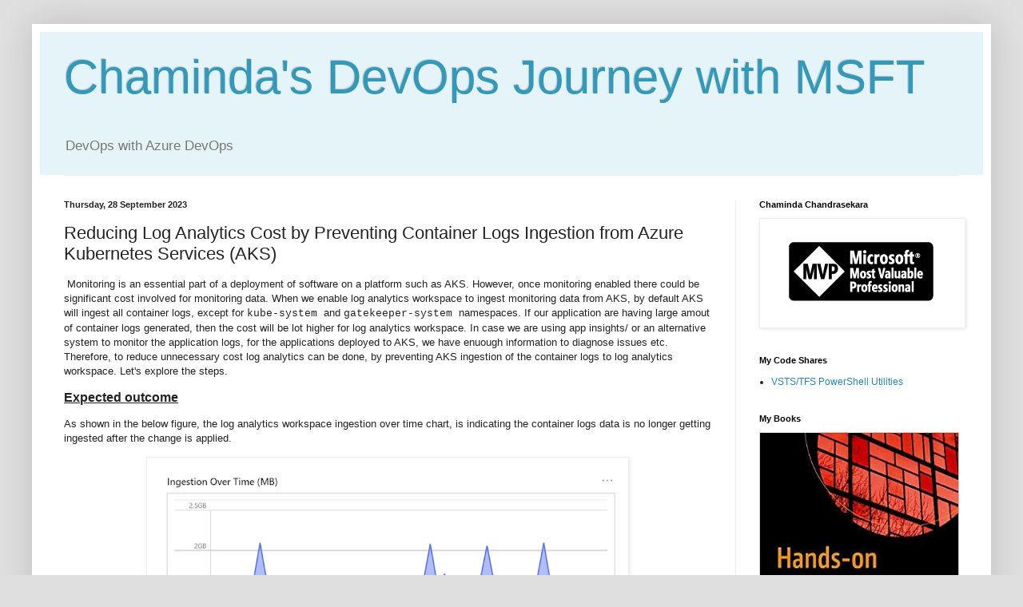

--- FILE ---
content_type: text/html; charset=UTF-8
request_url: http://chamindac.blogspot.com/2023/09/reducing-log-analytics-cost-by.html
body_size: 19841
content:
<!DOCTYPE html>
<html class='v2' dir='ltr' lang='en-GB' xmlns='http://www.w3.org/1999/xhtml' xmlns:b='http://www.google.com/2005/gml/b' xmlns:data='http://www.google.com/2005/gml/data' xmlns:expr='http://www.google.com/2005/gml/expr'>
<head>
<link href='https://www.blogger.com/static/v1/widgets/335934321-css_bundle_v2.css' rel='stylesheet' type='text/css'/>
<meta content='width=1100' name='viewport'/>
<meta content='text/html; charset=UTF-8' http-equiv='Content-Type'/>
<meta content='blogger' name='generator'/>
<link href='http://chamindac.blogspot.com/favicon.ico' rel='icon' type='image/x-icon'/>
<link href='http://chamindac.blogspot.com/2023/09/reducing-log-analytics-cost-by.html' rel='canonical'/>
<link rel="alternate" type="application/atom+xml" title="Chaminda&#39;s DevOps Journey with MSFT - Atom" href="http://chamindac.blogspot.com/feeds/posts/default" />
<link rel="alternate" type="application/rss+xml" title="Chaminda&#39;s DevOps Journey with MSFT - RSS" href="http://chamindac.blogspot.com/feeds/posts/default?alt=rss" />
<link rel="service.post" type="application/atom+xml" title="Chaminda&#39;s DevOps Journey with MSFT - Atom" href="https://www.blogger.com/feeds/4684874465987951601/posts/default" />

<link rel="alternate" type="application/atom+xml" title="Chaminda&#39;s DevOps Journey with MSFT - Atom" href="http://chamindac.blogspot.com/feeds/7565948612870368101/comments/default" />
<!--Can't find substitution for tag [blog.ieCssRetrofitLinks]-->
<link href='https://blogger.googleusercontent.com/img/a/AVvXsEgBUUb2WRfBVfTCvy_-51Xs5Ni1RlWLKvHcZ4pMvItuDGPBJCRGYmRPqkM_lfTeniCFlmRxaG9DiWNp4xRaZ7kOCSjv9Cja8y5mNm9_YnhE6L0VKZpIpRx-8Pr_pD04VhYkakG_SBtWTGCwxFG75BEdymGTEpdHggSDSv4UerJldbPtSz8vraEHhGizlHTu=w592-h408' rel='image_src'/>
<meta content='http://chamindac.blogspot.com/2023/09/reducing-log-analytics-cost-by.html' property='og:url'/>
<meta content='Reducing Log Analytics Cost by Preventing Container Logs Ingestion from Azure Kubernetes Services (AKS) ' property='og:title'/>
<meta content=' Monitoring is an essential part of a deployment of software on a platform such as AKS. However, once monitoring enabled there could be sign...' property='og:description'/>
<meta content='https://blogger.googleusercontent.com/img/a/AVvXsEgBUUb2WRfBVfTCvy_-51Xs5Ni1RlWLKvHcZ4pMvItuDGPBJCRGYmRPqkM_lfTeniCFlmRxaG9DiWNp4xRaZ7kOCSjv9Cja8y5mNm9_YnhE6L0VKZpIpRx-8Pr_pD04VhYkakG_SBtWTGCwxFG75BEdymGTEpdHggSDSv4UerJldbPtSz8vraEHhGizlHTu=w1200-h630-p-k-no-nu' property='og:image'/>
<title>Chaminda's DevOps Journey with MSFT: Reducing Log Analytics Cost by Preventing Container Logs Ingestion from Azure Kubernetes Services (AKS) </title>
<style id='page-skin-1' type='text/css'><!--
/*
-----------------------------------------------
Blogger Template Style
Name:     Simple
Designer: Blogger
URL:      www.blogger.com
----------------------------------------------- */
/* Variable definitions
====================
<Variable name="keycolor" description="Main Color" type="color" default="#66bbdd"/>
<Group description="Page Text" selector="body">
<Variable name="body.font" description="Font" type="font"
default="normal normal 12px Arial, Tahoma, Helvetica, FreeSans, sans-serif"/>
<Variable name="body.text.color" description="Text Color" type="color" default="#222222"/>
</Group>
<Group description="Backgrounds" selector=".body-fauxcolumns-outer">
<Variable name="body.background.color" description="Outer Background" type="color" default="#66bbdd"/>
<Variable name="content.background.color" description="Main Background" type="color" default="#ffffff"/>
<Variable name="header.background.color" description="Header Background" type="color" default="transparent"/>
</Group>
<Group description="Links" selector=".main-outer">
<Variable name="link.color" description="Link Color" type="color" default="#2288bb"/>
<Variable name="link.visited.color" description="Visited Color" type="color" default="#888888"/>
<Variable name="link.hover.color" description="Hover Color" type="color" default="#33aaff"/>
</Group>
<Group description="Blog Title" selector=".header h1">
<Variable name="header.font" description="Font" type="font"
default="normal normal 60px Arial, Tahoma, Helvetica, FreeSans, sans-serif"/>
<Variable name="header.text.color" description="Title Color" type="color" default="#3399bb" />
</Group>
<Group description="Blog Description" selector=".header .description">
<Variable name="description.text.color" description="Description Color" type="color"
default="#777777" />
</Group>
<Group description="Tabs Text" selector=".tabs-inner .widget li a">
<Variable name="tabs.font" description="Font" type="font"
default="normal normal 14px Arial, Tahoma, Helvetica, FreeSans, sans-serif"/>
<Variable name="tabs.text.color" description="Text Color" type="color" default="#999999"/>
<Variable name="tabs.selected.text.color" description="Selected Color" type="color" default="#000000"/>
</Group>
<Group description="Tabs Background" selector=".tabs-outer .PageList">
<Variable name="tabs.background.color" description="Background Color" type="color" default="#f5f5f5"/>
<Variable name="tabs.selected.background.color" description="Selected Color" type="color" default="#eeeeee"/>
</Group>
<Group description="Post Title" selector="h3.post-title, .comments h4">
<Variable name="post.title.font" description="Font" type="font"
default="normal normal 22px Arial, Tahoma, Helvetica, FreeSans, sans-serif"/>
</Group>
<Group description="Date Header" selector=".date-header">
<Variable name="date.header.color" description="Text Color" type="color"
default="#222222"/>
<Variable name="date.header.background.color" description="Background Color" type="color"
default="transparent"/>
<Variable name="date.header.font" description="Text Font" type="font"
default="normal bold 11px Arial, Tahoma, Helvetica, FreeSans, sans-serif"/>
<Variable name="date.header.padding" description="Date Header Padding" type="string" default="inherit"/>
<Variable name="date.header.letterspacing" description="Date Header Letter Spacing" type="string" default="inherit"/>
<Variable name="date.header.margin" description="Date Header Margin" type="string" default="inherit"/>
</Group>
<Group description="Post Footer" selector=".post-footer">
<Variable name="post.footer.text.color" description="Text Color" type="color" default="#666666"/>
<Variable name="post.footer.background.color" description="Background Color" type="color"
default="#f9f9f9"/>
<Variable name="post.footer.border.color" description="Shadow Color" type="color" default="#eeeeee"/>
</Group>
<Group description="Gadgets" selector="h2">
<Variable name="widget.title.font" description="Title Font" type="font"
default="normal bold 11px Arial, Tahoma, Helvetica, FreeSans, sans-serif"/>
<Variable name="widget.title.text.color" description="Title Color" type="color" default="#000000"/>
<Variable name="widget.alternate.text.color" description="Alternate Color" type="color" default="#999999"/>
</Group>
<Group description="Images" selector=".main-inner">
<Variable name="image.background.color" description="Background Color" type="color" default="#ffffff"/>
<Variable name="image.border.color" description="Border Color" type="color" default="#eeeeee"/>
<Variable name="image.text.color" description="Caption Text Color" type="color" default="#222222"/>
</Group>
<Group description="Accents" selector=".content-inner">
<Variable name="body.rule.color" description="Separator Line Color" type="color" default="#eeeeee"/>
<Variable name="tabs.border.color" description="Tabs Border Color" type="color" default="#eeeeee"/>
</Group>
<Variable name="body.background" description="Body Background" type="background"
color="#dfdfdf" default="$(color) none repeat scroll top left"/>
<Variable name="body.background.override" description="Body Background Override" type="string" default=""/>
<Variable name="body.background.gradient.cap" description="Body Gradient Cap" type="url"
default="url(https://resources.blogblog.com/blogblog/data/1kt/simple/gradients_light.png)"/>
<Variable name="body.background.gradient.tile" description="Body Gradient Tile" type="url"
default="url(https://resources.blogblog.com/blogblog/data/1kt/simple/body_gradient_tile_light.png)"/>
<Variable name="content.background.color.selector" description="Content Background Color Selector" type="string" default=".content-inner"/>
<Variable name="content.padding" description="Content Padding" type="length" default="10px" min="0" max="100px"/>
<Variable name="content.padding.horizontal" description="Content Horizontal Padding" type="length" default="10px" min="0" max="100px"/>
<Variable name="content.shadow.spread" description="Content Shadow Spread" type="length" default="40px" min="0" max="100px"/>
<Variable name="content.shadow.spread.webkit" description="Content Shadow Spread (WebKit)" type="length" default="5px" min="0" max="100px"/>
<Variable name="content.shadow.spread.ie" description="Content Shadow Spread (IE)" type="length" default="10px" min="0" max="100px"/>
<Variable name="main.border.width" description="Main Border Width" type="length" default="0" min="0" max="10px"/>
<Variable name="header.background.gradient" description="Header Gradient" type="url" default="none"/>
<Variable name="header.shadow.offset.left" description="Header Shadow Offset Left" type="length" default="-1px" min="-50px" max="50px"/>
<Variable name="header.shadow.offset.top" description="Header Shadow Offset Top" type="length" default="-1px" min="-50px" max="50px"/>
<Variable name="header.shadow.spread" description="Header Shadow Spread" type="length" default="1px" min="0" max="100px"/>
<Variable name="header.padding" description="Header Padding" type="length" default="30px" min="0" max="100px"/>
<Variable name="header.border.size" description="Header Border Size" type="length" default="1px" min="0" max="10px"/>
<Variable name="header.bottom.border.size" description="Header Bottom Border Size" type="length" default="1px" min="0" max="10px"/>
<Variable name="header.border.horizontalsize" description="Header Horizontal Border Size" type="length" default="0" min="0" max="10px"/>
<Variable name="description.text.size" description="Description Text Size" type="string" default="140%"/>
<Variable name="tabs.margin.top" description="Tabs Margin Top" type="length" default="0" min="0" max="100px"/>
<Variable name="tabs.margin.side" description="Tabs Side Margin" type="length" default="30px" min="0" max="100px"/>
<Variable name="tabs.background.gradient" description="Tabs Background Gradient" type="url"
default="url(https://resources.blogblog.com/blogblog/data/1kt/simple/gradients_light.png)"/>
<Variable name="tabs.border.width" description="Tabs Border Width" type="length" default="1px" min="0" max="10px"/>
<Variable name="tabs.bevel.border.width" description="Tabs Bevel Border Width" type="length" default="1px" min="0" max="10px"/>
<Variable name="post.margin.bottom" description="Post Bottom Margin" type="length" default="25px" min="0" max="100px"/>
<Variable name="image.border.small.size" description="Image Border Small Size" type="length" default="2px" min="0" max="10px"/>
<Variable name="image.border.large.size" description="Image Border Large Size" type="length" default="5px" min="0" max="10px"/>
<Variable name="page.width.selector" description="Page Width Selector" type="string" default=".region-inner"/>
<Variable name="page.width" description="Page Width" type="string" default="auto"/>
<Variable name="main.section.margin" description="Main Section Margin" type="length" default="15px" min="0" max="100px"/>
<Variable name="main.padding" description="Main Padding" type="length" default="15px" min="0" max="100px"/>
<Variable name="main.padding.top" description="Main Padding Top" type="length" default="30px" min="0" max="100px"/>
<Variable name="main.padding.bottom" description="Main Padding Bottom" type="length" default="30px" min="0" max="100px"/>
<Variable name="paging.background"
color="#ffffff"
description="Background of blog paging area" type="background"
default="transparent none no-repeat scroll top center"/>
<Variable name="footer.bevel" description="Bevel border length of footer" type="length" default="0" min="0" max="10px"/>
<Variable name="mobile.background.overlay" description="Mobile Background Overlay" type="string"
default="transparent none repeat scroll top left"/>
<Variable name="mobile.background.size" description="Mobile Background Size" type="string" default="auto"/>
<Variable name="mobile.button.color" description="Mobile Button Color" type="color" default="#ffffff" />
<Variable name="startSide" description="Side where text starts in blog language" type="automatic" default="left"/>
<Variable name="endSide" description="Side where text ends in blog language" type="automatic" default="right"/>
*/
/* Content
----------------------------------------------- */
body {
font: normal normal 12px Arial, Tahoma, Helvetica, FreeSans, sans-serif;
color: #222222;
background: #dfdfdf none repeat scroll top left;
padding: 0 40px 40px 40px;
}
html body .region-inner {
min-width: 0;
max-width: 100%;
width: auto;
}
h2 {
font-size: 22px;
}
a:link {
text-decoration:none;
color: #2288bb;
}
a:visited {
text-decoration:none;
color: #888888;
}
a:hover {
text-decoration:underline;
color: #33aaff;
}
.body-fauxcolumn-outer .fauxcolumn-inner {
background: transparent none repeat scroll top left;
_background-image: none;
}
.body-fauxcolumn-outer .cap-top {
position: absolute;
z-index: 1;
height: 400px;
width: 100%;
}
.body-fauxcolumn-outer .cap-top .cap-left {
width: 100%;
background: transparent none repeat-x scroll top left;
_background-image: none;
}
.content-outer {
-moz-box-shadow: 0 0 40px rgba(0, 0, 0, .15);
-webkit-box-shadow: 0 0 5px rgba(0, 0, 0, .15);
-goog-ms-box-shadow: 0 0 10px #333333;
box-shadow: 0 0 40px rgba(0, 0, 0, .15);
margin-bottom: 1px;
}
.content-inner {
padding: 10px 10px;
}
.content-inner {
background-color: #ffffff;
}
/* Header
----------------------------------------------- */
.header-outer {
background: #e5f4f8 none repeat-x scroll 0 -400px;
_background-image: none;
}
.Header h1 {
font: normal normal 60px Arial, Tahoma, Helvetica, FreeSans, sans-serif;
color: #3399bb;
text-shadow: -1px -1px 1px rgba(0, 0, 0, .2);
}
.Header h1 a {
color: #3399bb;
}
.Header .description {
font-size: 140%;
color: #777777;
}
.header-inner .Header .titlewrapper {
padding: 22px 30px;
}
.header-inner .Header .descriptionwrapper {
padding: 0 30px;
}
/* Tabs
----------------------------------------------- */
.tabs-inner .section:first-child {
border-top: 1px solid #eeeeee;
}
.tabs-inner .section:first-child ul {
margin-top: -1px;
border-top: 1px solid #eeeeee;
border-left: 0 solid #eeeeee;
border-right: 0 solid #eeeeee;
}
.tabs-inner .widget ul {
background: #f5f5f5 url(https://resources.blogblog.com/blogblog/data/1kt/simple/gradients_light.png) repeat-x scroll 0 -800px;
_background-image: none;
border-bottom: 1px solid #eeeeee;
margin-top: 0;
margin-left: -30px;
margin-right: -30px;
}
.tabs-inner .widget li a {
display: inline-block;
padding: .6em 1em;
font: normal normal 14px Arial, Tahoma, Helvetica, FreeSans, sans-serif;
color: #999999;
border-left: 1px solid #ffffff;
border-right: 1px solid #eeeeee;
}
.tabs-inner .widget li:first-child a {
border-left: none;
}
.tabs-inner .widget li.selected a, .tabs-inner .widget li a:hover {
color: #000000;
background-color: #eeeeee;
text-decoration: none;
}
/* Columns
----------------------------------------------- */
.main-outer {
border-top: 0 solid #eeeeee;
}
.fauxcolumn-left-outer .fauxcolumn-inner {
border-right: 1px solid #eeeeee;
}
.fauxcolumn-right-outer .fauxcolumn-inner {
border-left: 1px solid #eeeeee;
}
/* Headings
----------------------------------------------- */
div.widget > h2,
div.widget h2.title {
margin: 0 0 1em 0;
font: normal bold 11px Arial, Tahoma, Helvetica, FreeSans, sans-serif;
color: #000000;
}
/* Widgets
----------------------------------------------- */
.widget .zippy {
color: #999999;
text-shadow: 2px 2px 1px rgba(0, 0, 0, .1);
}
.widget .popular-posts ul {
list-style: none;
}
/* Posts
----------------------------------------------- */
h2.date-header {
font: normal bold 11px Arial, Tahoma, Helvetica, FreeSans, sans-serif;
}
.date-header span {
background-color: transparent;
color: #222222;
padding: inherit;
letter-spacing: inherit;
margin: inherit;
}
.main-inner {
padding-top: 30px;
padding-bottom: 30px;
}
.main-inner .column-center-inner {
padding: 0 15px;
}
.main-inner .column-center-inner .section {
margin: 0 15px;
}
.post {
margin: 0 0 25px 0;
}
h3.post-title, .comments h4 {
font: normal normal 22px Arial, Tahoma, Helvetica, FreeSans, sans-serif;
margin: .75em 0 0;
}
.post-body {
font-size: 110%;
line-height: 1.4;
position: relative;
}
.post-body img, .post-body .tr-caption-container, .Profile img, .Image img,
.BlogList .item-thumbnail img {
padding: 2px;
background: #ffffff;
border: 1px solid #eeeeee;
-moz-box-shadow: 1px 1px 5px rgba(0, 0, 0, .1);
-webkit-box-shadow: 1px 1px 5px rgba(0, 0, 0, .1);
box-shadow: 1px 1px 5px rgba(0, 0, 0, .1);
}
.post-body img, .post-body .tr-caption-container {
padding: 5px;
}
.post-body .tr-caption-container {
color: #222222;
}
.post-body .tr-caption-container img {
padding: 0;
background: transparent;
border: none;
-moz-box-shadow: 0 0 0 rgba(0, 0, 0, .1);
-webkit-box-shadow: 0 0 0 rgba(0, 0, 0, .1);
box-shadow: 0 0 0 rgba(0, 0, 0, .1);
}
.post-header {
margin: 0 0 1.5em;
line-height: 1.6;
font-size: 90%;
}
.post-footer {
margin: 20px -2px 0;
padding: 5px 10px;
color: #666666;
background-color: #f9f9f9;
border-bottom: 1px solid #eeeeee;
line-height: 1.6;
font-size: 90%;
}
#comments .comment-author {
padding-top: 1.5em;
border-top: 1px solid #eeeeee;
background-position: 0 1.5em;
}
#comments .comment-author:first-child {
padding-top: 0;
border-top: none;
}
.avatar-image-container {
margin: .2em 0 0;
}
#comments .avatar-image-container img {
border: 1px solid #eeeeee;
}
/* Comments
----------------------------------------------- */
.comments .comments-content .icon.blog-author {
background-repeat: no-repeat;
background-image: url([data-uri]);
}
.comments .comments-content .loadmore a {
border-top: 1px solid #999999;
border-bottom: 1px solid #999999;
}
.comments .comment-thread.inline-thread {
background-color: #f9f9f9;
}
.comments .continue {
border-top: 2px solid #999999;
}
/* Accents
---------------------------------------------- */
.section-columns td.columns-cell {
border-left: 1px solid #eeeeee;
}
.blog-pager {
background: transparent none no-repeat scroll top center;
}
.blog-pager-older-link, .home-link,
.blog-pager-newer-link {
background-color: #ffffff;
padding: 5px;
}
.footer-outer {
border-top: 0 dashed #bbbbbb;
}
/* Mobile
----------------------------------------------- */
body.mobile  {
background-size: auto;
}
.mobile .body-fauxcolumn-outer {
background: transparent none repeat scroll top left;
}
.mobile .body-fauxcolumn-outer .cap-top {
background-size: 100% auto;
}
.mobile .content-outer {
-webkit-box-shadow: 0 0 3px rgba(0, 0, 0, .15);
box-shadow: 0 0 3px rgba(0, 0, 0, .15);
}
.mobile .tabs-inner .widget ul {
margin-left: 0;
margin-right: 0;
}
.mobile .post {
margin: 0;
}
.mobile .main-inner .column-center-inner .section {
margin: 0;
}
.mobile .date-header span {
padding: 0.1em 10px;
margin: 0 -10px;
}
.mobile h3.post-title {
margin: 0;
}
.mobile .blog-pager {
background: transparent none no-repeat scroll top center;
}
.mobile .footer-outer {
border-top: none;
}
.mobile .main-inner, .mobile .footer-inner {
background-color: #ffffff;
}
.mobile-index-contents {
color: #222222;
}
.mobile-link-button {
background-color: #2288bb;
}
.mobile-link-button a:link, .mobile-link-button a:visited {
color: #ffffff;
}
.mobile .tabs-inner .section:first-child {
border-top: none;
}
.mobile .tabs-inner .PageList .widget-content {
background-color: #eeeeee;
color: #000000;
border-top: 1px solid #eeeeee;
border-bottom: 1px solid #eeeeee;
}
.mobile .tabs-inner .PageList .widget-content .pagelist-arrow {
border-left: 1px solid #eeeeee;
}

--></style>
<style id='template-skin-1' type='text/css'><!--
body {
min-width: 1200px;
}
.content-outer, .content-fauxcolumn-outer, .region-inner {
min-width: 1200px;
max-width: 1200px;
_width: 1200px;
}
.main-inner .columns {
padding-left: 0;
padding-right: 310px;
}
.main-inner .fauxcolumn-center-outer {
left: 0;
right: 310px;
/* IE6 does not respect left and right together */
_width: expression(this.parentNode.offsetWidth -
parseInt("0") -
parseInt("310px") + 'px');
}
.main-inner .fauxcolumn-left-outer {
width: 0;
}
.main-inner .fauxcolumn-right-outer {
width: 310px;
}
.main-inner .column-left-outer {
width: 0;
right: 100%;
margin-left: -0;
}
.main-inner .column-right-outer {
width: 310px;
margin-right: -310px;
}
#layout {
min-width: 0;
}
#layout .content-outer {
min-width: 0;
width: 800px;
}
#layout .region-inner {
min-width: 0;
width: auto;
}
body#layout div.add_widget {
padding: 8px;
}
body#layout div.add_widget a {
margin-left: 32px;
}
--></style>
<link href='https://www.blogger.com/dyn-css/authorization.css?targetBlogID=4684874465987951601&amp;zx=5438e09b-a3db-4785-94c2-b24ab1cae655' media='none' onload='if(media!=&#39;all&#39;)media=&#39;all&#39;' rel='stylesheet'/><noscript><link href='https://www.blogger.com/dyn-css/authorization.css?targetBlogID=4684874465987951601&amp;zx=5438e09b-a3db-4785-94c2-b24ab1cae655' rel='stylesheet'/></noscript>
<meta name='google-adsense-platform-account' content='ca-host-pub-1556223355139109'/>
<meta name='google-adsense-platform-domain' content='blogspot.com'/>

<!-- data-ad-client=ca-pub-1764247717245054 -->

</head>
<body class='loading'>
<div class='navbar no-items section' id='navbar' name='Navbar'>
</div>
<div class='body-fauxcolumns'>
<div class='fauxcolumn-outer body-fauxcolumn-outer'>
<div class='cap-top'>
<div class='cap-left'></div>
<div class='cap-right'></div>
</div>
<div class='fauxborder-left'>
<div class='fauxborder-right'></div>
<div class='fauxcolumn-inner'>
</div>
</div>
<div class='cap-bottom'>
<div class='cap-left'></div>
<div class='cap-right'></div>
</div>
</div>
</div>
<div class='content'>
<div class='content-fauxcolumns'>
<div class='fauxcolumn-outer content-fauxcolumn-outer'>
<div class='cap-top'>
<div class='cap-left'></div>
<div class='cap-right'></div>
</div>
<div class='fauxborder-left'>
<div class='fauxborder-right'></div>
<div class='fauxcolumn-inner'>
</div>
</div>
<div class='cap-bottom'>
<div class='cap-left'></div>
<div class='cap-right'></div>
</div>
</div>
</div>
<div class='content-outer'>
<div class='content-cap-top cap-top'>
<div class='cap-left'></div>
<div class='cap-right'></div>
</div>
<div class='fauxborder-left content-fauxborder-left'>
<div class='fauxborder-right content-fauxborder-right'></div>
<div class='content-inner'>
<header>
<div class='header-outer'>
<div class='header-cap-top cap-top'>
<div class='cap-left'></div>
<div class='cap-right'></div>
</div>
<div class='fauxborder-left header-fauxborder-left'>
<div class='fauxborder-right header-fauxborder-right'></div>
<div class='region-inner header-inner'>
<div class='header section' id='header' name='Header'><div class='widget Header' data-version='1' id='Header1'>
<div id='header-inner'>
<div class='titlewrapper'>
<h1 class='title'>
<a href='http://chamindac.blogspot.com/'>
Chaminda's DevOps Journey with MSFT
</a>
</h1>
</div>
<div class='descriptionwrapper'>
<p class='description'><span>DevOps with Azure DevOps</span></p>
</div>
</div>
</div></div>
</div>
</div>
<div class='header-cap-bottom cap-bottom'>
<div class='cap-left'></div>
<div class='cap-right'></div>
</div>
</div>
</header>
<div class='tabs-outer'>
<div class='tabs-cap-top cap-top'>
<div class='cap-left'></div>
<div class='cap-right'></div>
</div>
<div class='fauxborder-left tabs-fauxborder-left'>
<div class='fauxborder-right tabs-fauxborder-right'></div>
<div class='region-inner tabs-inner'>
<div class='tabs no-items section' id='crosscol' name='Cross-column'></div>
<div class='tabs no-items section' id='crosscol-overflow' name='Cross-Column 2'></div>
</div>
</div>
<div class='tabs-cap-bottom cap-bottom'>
<div class='cap-left'></div>
<div class='cap-right'></div>
</div>
</div>
<div class='main-outer'>
<div class='main-cap-top cap-top'>
<div class='cap-left'></div>
<div class='cap-right'></div>
</div>
<div class='fauxborder-left main-fauxborder-left'>
<div class='fauxborder-right main-fauxborder-right'></div>
<div class='region-inner main-inner'>
<div class='columns fauxcolumns'>
<div class='fauxcolumn-outer fauxcolumn-center-outer'>
<div class='cap-top'>
<div class='cap-left'></div>
<div class='cap-right'></div>
</div>
<div class='fauxborder-left'>
<div class='fauxborder-right'></div>
<div class='fauxcolumn-inner'>
</div>
</div>
<div class='cap-bottom'>
<div class='cap-left'></div>
<div class='cap-right'></div>
</div>
</div>
<div class='fauxcolumn-outer fauxcolumn-left-outer'>
<div class='cap-top'>
<div class='cap-left'></div>
<div class='cap-right'></div>
</div>
<div class='fauxborder-left'>
<div class='fauxborder-right'></div>
<div class='fauxcolumn-inner'>
</div>
</div>
<div class='cap-bottom'>
<div class='cap-left'></div>
<div class='cap-right'></div>
</div>
</div>
<div class='fauxcolumn-outer fauxcolumn-right-outer'>
<div class='cap-top'>
<div class='cap-left'></div>
<div class='cap-right'></div>
</div>
<div class='fauxborder-left'>
<div class='fauxborder-right'></div>
<div class='fauxcolumn-inner'>
</div>
</div>
<div class='cap-bottom'>
<div class='cap-left'></div>
<div class='cap-right'></div>
</div>
</div>
<!-- corrects IE6 width calculation -->
<div class='columns-inner'>
<div class='column-center-outer'>
<div class='column-center-inner'>
<div class='main section' id='main' name='Main'><div class='widget Blog' data-version='1' id='Blog1'>
<div class='blog-posts hfeed'>

          <div class="date-outer">
        
<h2 class='date-header'><span>Thursday, 28 September 2023</span></h2>

          <div class="date-posts">
        
<div class='post-outer'>
<div class='post hentry uncustomized-post-template' itemprop='blogPost' itemscope='itemscope' itemtype='http://schema.org/BlogPosting'>
<meta content='https://blogger.googleusercontent.com/img/a/AVvXsEgBUUb2WRfBVfTCvy_-51Xs5Ni1RlWLKvHcZ4pMvItuDGPBJCRGYmRPqkM_lfTeniCFlmRxaG9DiWNp4xRaZ7kOCSjv9Cja8y5mNm9_YnhE6L0VKZpIpRx-8Pr_pD04VhYkakG_SBtWTGCwxFG75BEdymGTEpdHggSDSv4UerJldbPtSz8vraEHhGizlHTu=w592-h408' itemprop='image_url'/>
<meta content='4684874465987951601' itemprop='blogId'/>
<meta content='7565948612870368101' itemprop='postId'/>
<a name='7565948612870368101'></a>
<h3 class='post-title entry-title' itemprop='name'>
Reducing Log Analytics Cost by Preventing Container Logs Ingestion from Azure Kubernetes Services (AKS) 
</h3>
<div class='post-header'>
<div class='post-header-line-1'></div>
</div>
<div class='post-body entry-content' id='post-body-7565948612870368101' itemprop='description articleBody'>
<p>&nbsp;Monitoring is an essential part of a deployment of software on a platform such as AKS. However, once monitoring enabled there could be significant cost involved for monitoring data. When we enable log analytics workspace to ingest monitoring data from AKS, by default AKS will ingest all container logs, except for <span style="font-family: courier;">kube-system </span>and&nbsp;<span style="font-family: courier;">gatekeeper-system </span>namespaces. If our application are having large amout of container logs generated, then the cost will be lot higher for log analytics workspace. In case we are using app insights/ or an alternative system to monitor the application logs, for the applications deployed to AKS, we have enuough information to diagnose issues etc. Therefore, to reduce unnecessary cost log analytics can be done, by preventing AKS ingestion of the container logs to log analytics workspace. Let's explore the steps.</p><p><b><span style="font-size: medium;"><u>Expected outcome</u></span></b></p><p>As shown in the below figure, the log analytics workspace ingestion over time chart, is indicating the container logs data is no longer getting ingested after the change is applied.</p><p></p><div class="separator" style="clear: both; text-align: center;"><a href="https://blogger.googleusercontent.com/img/a/AVvXsEgBUUb2WRfBVfTCvy_-51Xs5Ni1RlWLKvHcZ4pMvItuDGPBJCRGYmRPqkM_lfTeniCFlmRxaG9DiWNp4xRaZ7kOCSjv9Cja8y5mNm9_YnhE6L0VKZpIpRx-8Pr_pD04VhYkakG_SBtWTGCwxFG75BEdymGTEpdHggSDSv4UerJldbPtSz8vraEHhGizlHTu" style="margin-left: 1em; margin-right: 1em;"><img alt="" data-original-height="598" data-original-width="871" height="408" src="https://blogger.googleusercontent.com/img/a/AVvXsEgBUUb2WRfBVfTCvy_-51Xs5Ni1RlWLKvHcZ4pMvItuDGPBJCRGYmRPqkM_lfTeniCFlmRxaG9DiWNp4xRaZ7kOCSjv9Cja8y5mNm9_YnhE6L0VKZpIpRx-8Pr_pD04VhYkakG_SBtWTGCwxFG75BEdymGTEpdHggSDSv4UerJldbPtSz8vraEHhGizlHTu=w592-h408" width="592" /></a></div><br />&nbsp;<span><a name="more"></a></span>If we ispect in more detail in log analytics usage table with below query, we can see over a 90 day perioed the highest potion (nearly 52%) of log analytics cost was due to the container logs from AKS.<p></p><div style="background-color: #111217; color: #d4d4d4; font-family: Consolas, &quot;Courier New&quot;, monospace; font-size: 14px; line-height: 19px; white-space: pre;"><div>Usage</div><div>| where TimeGenerated &gt; startofday(ago(90d)) </div><div>| where IsBillable == true</div><div>| summarize IngestedGB = sum(Quantity) / 1000 by DataType</div><div>| sort by IngestedGB desc</div><div>| render piechart</div></div><p></p><div class="separator" style="clear: both; text-align: center;"><div class="separator" style="clear: both; text-align: center;"><a href="https://blogger.googleusercontent.com/img/a/AVvXsEhxAguWWo730ZDcAzcc809lu8Z29w9Qys0YXwWNeKZRyjcaBkwZ8jP3jy_W_2uZcCLCk0g4tpSTCnumHMirsfUbcT1jfldoKhS9NqYtjDDdo1jPeO9_KcYR_C2zu6H23dJoDj4_IOKnXDVFgZ8pDP8NDqPSjBXXvFG-Da_OrX9XiqLHfrLnTXl2_sZrI--s" style="margin-left: 1em; margin-right: 1em;"><img alt="" data-original-height="638" data-original-width="1235" height="327" src="https://blogger.googleusercontent.com/img/a/AVvXsEhxAguWWo730ZDcAzcc809lu8Z29w9Qys0YXwWNeKZRyjcaBkwZ8jP3jy_W_2uZcCLCk0g4tpSTCnumHMirsfUbcT1jfldoKhS9NqYtjDDdo1jPeO9_KcYR_C2zu6H23dJoDj4_IOKnXDVFgZ8pDP8NDqPSjBXXvFG-Da_OrX9XiqLHfrLnTXl2_sZrI--s=w633-h327" width="633" /></a></div><div class="separator" style="clear: both; text-align: center;"><a href="https://blogger.googleusercontent.com/img/a/AVvXsEjjShL9NIvYfGc9rPwRfpGd6gFJ2kVfcy8fzOrah2xeYUZXfsVF9FUv1Y4Y9NGECuxKgXA491UmTQqIH7c_XSOon9XVlT1ODVxQjTDEo5EOwRGz6eYkpXl22uKA72orvm3Uh_vQuhQbZxtHGBA91d3uOQRuuS7tWd6pndLPFbxriedXDrd3kwUn2xTbTcw5" style="margin-left: 1em; margin-right: 1em;"><img alt="" data-original-height="521" data-original-width="701" height="443" src="https://blogger.googleusercontent.com/img/a/AVvXsEjjShL9NIvYfGc9rPwRfpGd6gFJ2kVfcy8fzOrah2xeYUZXfsVF9FUv1Y4Y9NGECuxKgXA491UmTQqIH7c_XSOon9XVlT1ODVxQjTDEo5EOwRGz6eYkpXl22uKA72orvm3Uh_vQuhQbZxtHGBA91d3uOQRuuS7tWd6pndLPFbxriedXDrd3kwUn2xTbTcw5=w596-h443" width="596" /></a></div><br /><br /></div><div><p>For the last 24 hours, the container logs is about 6%&nbsp; (0.5GB of data).</p><div style="background-color: #111217; color: #d4d4d4; font-family: Consolas, &quot;Courier New&quot;, monospace; font-size: 14px; line-height: 19px; white-space: pre;"><div>Usage</div><div>| where TimeGenerated &gt; ago(24h) </div><div>| where IsBillable == true</div><div>| summarize IngestedGB = sum(Quantity) / 1000 by DataType</div><div>| sort by IngestedGB desc</div><div>| render piechart</div></div><p></p><div class="separator" style="clear: both; text-align: center;"><a href="https://blogger.googleusercontent.com/img/a/AVvXsEjxzFrKbDBuCGCcmPes9se_fXToOsAiNsP321CPQ8PTWZqPo-UZaWkTfn6VCWsJKxLeFXzaCBGvBmxDb8MVePcIoKHFp5CwDdY27eeptwIclkbDGoVQeZUehogiqsy4Mkd-cJ6ajWwhl9p4AnM6gM4dfMMWpwBWaDq7SDofm6YQSKYZ5a_GViERHdGuhQhR" style="margin-left: 1em; margin-right: 1em;"><img alt="" data-original-height="644" data-original-width="1220" height="341" src="https://blogger.googleusercontent.com/img/a/AVvXsEjxzFrKbDBuCGCcmPes9se_fXToOsAiNsP321CPQ8PTWZqPo-UZaWkTfn6VCWsJKxLeFXzaCBGvBmxDb8MVePcIoKHFp5CwDdY27eeptwIclkbDGoVQeZUehogiqsy4Mkd-cJ6ajWwhl9p4AnM6gM4dfMMWpwBWaDq7SDofm6YQSKYZ5a_GViERHdGuhQhR=w646-h341" width="646" /></a></div><br /><div class="separator" style="clear: both; text-align: center;"><a href="https://blogger.googleusercontent.com/img/a/AVvXsEgVL8Ble_Q8OLTFNhIBCO_XuV6V8huP79lXXIQ3e-MHy5e6tjRTOVSRDfO9ewQKFJ77fg9eQNOqqjPuVxL5vjJZFU1hOYs6R6wIQm5gO1MHnKKqcXW1Q1HeMLXnhcPQ77g9WRG7Y_HVHuR64Pd6IyLLH0-X3tDfwEuStLUEjM6xjQln_uzKv9WgyPm14Jua" style="margin-left: 1em; margin-right: 1em;"><img alt="" data-original-height="653" data-original-width="893" height="449" src="https://blogger.googleusercontent.com/img/a/AVvXsEgVL8Ble_Q8OLTFNhIBCO_XuV6V8huP79lXXIQ3e-MHy5e6tjRTOVSRDfO9ewQKFJ77fg9eQNOqqjPuVxL5vjJZFU1hOYs6R6wIQm5gO1MHnKKqcXW1Q1HeMLXnhcPQ77g9WRG7Y_HVHuR64Pd6IyLLH0-X3tDfwEuStLUEjM6xjQln_uzKv9WgyPm14Jua=w615-h449" width="615" /></a></div><br /><br /><p></p><p>However, after applying change, if we inspect the last 22 hour ingest data usage table for billable data in log analytics workspace, we can hardly see any ingestion of container logs (only few MBs). This is just beasue the change was applied just at the begining of last 22 hour.</p><div style="background-color: #111217; color: #d4d4d4; font-family: Consolas, &quot;Courier New&quot;, monospace; font-size: 14px; line-height: 19px; white-space: pre;"><div>Usage</div><div>| where TimeGenerated &gt; ago(22h) </div><div>| where IsBillable == true</div><div>| summarize IngestedGB = sum(Quantity) / 1000 by DataType</div><div>| sort by IngestedGB desc</div><div>| render piechart</div></div><p></p><div class="separator" style="clear: both; text-align: center;"><a href="https://blogger.googleusercontent.com/img/a/AVvXsEgEifGXDFodrgOfKr37Y7CQfoiShGapv6-TMS564-LopaMyF4jbsGovME_hTuzmVEQz5U1i-LHmib9zvAAYy9jfB80qQG78pTwx7VtY0UpUOLAmyvpEkIAnyfW2R8-pQAI7-BGXIZbUgYIuoX_n1FZNGCp3EfLtK9TFyEDSo9FHlWQZ_-fGhVoGDVxC3Wtv" style="margin-left: 1em; margin-right: 1em;"><img alt="" data-original-height="634" data-original-width="1217" height="334" src="https://blogger.googleusercontent.com/img/a/AVvXsEgEifGXDFodrgOfKr37Y7CQfoiShGapv6-TMS564-LopaMyF4jbsGovME_hTuzmVEQz5U1i-LHmib9zvAAYy9jfB80qQG78pTwx7VtY0UpUOLAmyvpEkIAnyfW2R8-pQAI7-BGXIZbUgYIuoX_n1FZNGCp3EfLtK9TFyEDSo9FHlWQZ_-fGhVoGDVxC3Wtv=w640-h334" width="640" /></a></div><br /><div class="separator" style="clear: both; text-align: center;"><a href="https://blogger.googleusercontent.com/img/a/AVvXsEiGWGPJBHI22ZQ0KU3KSEzBASrkOxHvAmFkvMDhuSW8AModPmjxemKyBbas1AkU5xPPyS7xXX5xNjp9LfPIVWcEL7VYbvTOQL19fMpoV_xW1q1a3Xq3f54pxT7pUewTfhpc096iHwSjFbumPb3M-Bs_jJaXtskuMrmd64E-YSUq7LppUKtwtP75OHkDRTUN" style="margin-left: 1em; margin-right: 1em;"><img alt="" data-original-height="638" data-original-width="1196" height="336" src="https://blogger.googleusercontent.com/img/a/AVvXsEiGWGPJBHI22ZQ0KU3KSEzBASrkOxHvAmFkvMDhuSW8AModPmjxemKyBbas1AkU5xPPyS7xXX5xNjp9LfPIVWcEL7VYbvTOQL19fMpoV_xW1q1a3Xq3f54pxT7pUewTfhpc096iHwSjFbumPb3M-Bs_jJaXtskuMrmd64E-YSUq7LppUKtwtP75OHkDRTUN=w630-h336" width="630" /></a></div><br /><p></p><p>For last 21 hours considered there is no billable usage of container logs ingestion whoch shows, the change is effective and AKS no loger ingest container logs to log analytics workspace.</p><p></p><div class="separator" style="clear: both; text-align: center;"><a href="https://blogger.googleusercontent.com/img/a/AVvXsEjZqGgypAEwaD2SiyCfVVmR8yczzRFmMMRRJDNWgarWSoDS19enClSyR6Nfbze41D-W195l5XrcnoJwaK2uosgTa3cZnFjZXF57aVKfpBNne9w_AV5knlgxqhznQhn5Wma3_GxNn9afjbljITtzUj-nOSSxcnttfac3l1t4fuMEJDCjc4t_A5v2qhPhI-ts" style="margin-left: 1em; margin-right: 1em;"><img alt="" data-original-height="645" data-original-width="1191" height="348" src="https://blogger.googleusercontent.com/img/a/AVvXsEjZqGgypAEwaD2SiyCfVVmR8yczzRFmMMRRJDNWgarWSoDS19enClSyR6Nfbze41D-W195l5XrcnoJwaK2uosgTa3cZnFjZXF57aVKfpBNne9w_AV5knlgxqhznQhn5Wma3_GxNn9afjbljITtzUj-nOSSxcnttfac3l1t4fuMEJDCjc4t_A5v2qhPhI-ts=w643-h348" width="643" /></a></div><br /><br /><p></p><p><b><span style="font-size: medium;"><u>How to apply the change</u></span></b></p><p>As <a href="https://learn.microsoft.com/en-us/azure/azure-monitor/containers/container-insights-agent-config?wt.mc_id=DT-MVP-5000590#data-collection-settings" target="_blank">documented here</a> we can create a kubernetes config map in AKS, for disabling container logs ingest to log analytics workspace. The exclude namespace is effective only when you want to enable container log ingestion to namespaces other than excluded ones.</p><p></p><div class="separator" style="clear: both; text-align: center;"><a href="https://blogger.googleusercontent.com/img/a/AVvXsEit8b5AezdsvsESKFZbovNwNqonZn7BAM4ZObQbWJ356AWHmlJ8ajUnHJSvGX74vzAh15ylSREdGNixJ7kyILL1l5jfGAZmDfVwqstDuhJo5mBs90T_cPIxtU_eZa7zY7H6mZXL0fZZyp6Wh2QRDXJfKr3jT2vmNJ18VL8JdeuA7HbDI7FYOyrOmvGzCqZs" style="margin-left: 1em; margin-right: 1em;"><img alt="" data-original-height="724" data-original-width="859" height="516" src="https://blogger.googleusercontent.com/img/a/AVvXsEit8b5AezdsvsESKFZbovNwNqonZn7BAM4ZObQbWJ356AWHmlJ8ajUnHJSvGX74vzAh15ylSREdGNixJ7kyILL1l5jfGAZmDfVwqstDuhJo5mBs90T_cPIxtU_eZa7zY7H6mZXL0fZZyp6Wh2QRDXJfKr3jT2vmNJ18VL8JdeuA7HbDI7FYOyrOmvGzCqZs=w613-h516" width="613" /></a></div><br />The config map yaml below can be used for the purpose. <a href="https://raw.githubusercontent.com/microsoft/Docker-Provider/ci_prod/kubernetes/container-azm-ms-agentconfig.yaml" target="_blank">The full details of the file can be found here</a>.<p></p><div style="background-color: #1f1f1f; color: #cccccc; font-family: Consolas, &quot;Courier New&quot;, monospace; font-size: 14px; line-height: 19px; white-space: pre;"><div><span style="color: #6a9955;"># Refer below for settings in this config map</span></div><div><span style="color: #6a9955;"># https://raw.githubusercontent.com/microsoft/Docker-Provider/ci_prod/kubernetes/container-azm-ms-agentconfig.yaml</span></div><div><span style="color: #6a9955;"># https://learn.microsoft.com/en-us/azure/azure-monitor/containers/container-insights-agent-config#data-collection-settings</span></div><div><span style="color: #569cd6;">kind</span>: <span style="color: #ce9178;">ConfigMap</span></div><div><span style="color: #569cd6;">apiVersion</span>: <span style="color: #ce9178;">v1</span></div><div><span style="color: #569cd6;">data</span>:</div><div>&nbsp; <span style="color: #569cd6;">schema-version</span>:</div><div>&nbsp; &nbsp; <span style="color: #ce9178;">v1</span></div><div>&nbsp; <span style="color: #569cd6;">config-version</span>:</div><div>&nbsp; &nbsp; <span style="color: #ce9178;">ver1</span></div><div>&nbsp; <span style="color: #569cd6;">log-data-collection-settings</span>: <span style="color: #c586c0;">|</span><span style="color: #569cd6;">-</span></div><div><span style="color: #ce9178;">&nbsp; &nbsp; [log_collection_settings]</span></div><div><span style="color: #ce9178;">&nbsp; &nbsp; &nbsp; &nbsp;[log_collection_settings.stdout]</span></div><div><span style="color: #ce9178;">&nbsp; &nbsp; &nbsp; &nbsp; &nbsp; enabled = false</span></div><div><span style="color: #ce9178;">&nbsp; &nbsp; &nbsp; &nbsp; &nbsp; exclude_namespaces = ["kube-system","gatekeeper-system"]</span></div><div><span style="color: #ce9178;">&nbsp; &nbsp; &nbsp; &nbsp;[log_collection_settings.stderr]</span></div><div><span style="color: #ce9178;">&nbsp; &nbsp; &nbsp; &nbsp; &nbsp; enabled = false</span></div><div><span style="color: #ce9178;">&nbsp; &nbsp; &nbsp; &nbsp; &nbsp; exclude_namespaces = ["kube-system","gatekeeper-system"]</span></div><div><span style="color: #ce9178;">&nbsp; &nbsp; &nbsp; &nbsp;[log_collection_settings.env_var]</span></div><div><span style="color: #ce9178;">&nbsp; &nbsp; &nbsp; &nbsp; &nbsp; enabled = true</span></div><div><span style="color: #ce9178;">&nbsp; &nbsp; &nbsp; &nbsp;[log_collection_settings.enrich_container_logs]</span></div><div><span style="color: #ce9178;">&nbsp; &nbsp; &nbsp; &nbsp; &nbsp; enabled = false</span></div><div><span style="color: #ce9178;">&nbsp; &nbsp; &nbsp; &nbsp;[log_collection_settings.collect_all_kube_events]</span></div><div><span style="color: #ce9178;">&nbsp; &nbsp; &nbsp; &nbsp; &nbsp; enabled = false</span></div><div>&nbsp; <span style="color: #569cd6;">prometheus-data-collection-settings</span>: <span style="color: #c586c0;">|</span><span style="color: #569cd6;">-</span></div><div><span style="color: #ce9178;">&nbsp; &nbsp; [prometheus_data_collection_settings.cluster]</span></div><div><span style="color: #ce9178;">&nbsp; &nbsp; &nbsp; &nbsp; interval = "1m"</span></div><div><span style="color: #ce9178;">&nbsp; &nbsp; &nbsp; &nbsp; monitor_kubernetes_pods = false</span></div><div><span style="color: #ce9178;">&nbsp; &nbsp; [prometheus_data_collection_settings.node]</span></div><div><span style="color: #ce9178;">&nbsp; &nbsp; &nbsp; &nbsp; interval = "1m"</span></div><div>&nbsp; <span style="color: #569cd6;">metric_collection_settings</span>: <span style="color: #c586c0;">|</span><span style="color: #569cd6;">-</span></div><div><span style="color: #ce9178;">&nbsp; &nbsp; [metric_collection_settings.collect_kube_system_pv_metrics]</span></div><div><span style="color: #ce9178;">&nbsp; &nbsp; &nbsp; enabled = false</span></div><div>&nbsp; <span style="color: #569cd6;">alertable-metrics-configuration-settings</span>: <span style="color: #c586c0;">|</span><span style="color: #569cd6;">-</span></div><div><span style="color: #ce9178;">&nbsp; &nbsp; [alertable_metrics_configuration_settings.container_resource_utilization_thresholds]</span></div><div><span style="color: #ce9178;">&nbsp; &nbsp; &nbsp; &nbsp; container_cpu_threshold_percentage = 95.0</span></div><div><span style="color: #ce9178;">&nbsp; &nbsp; &nbsp; &nbsp; container_memory_rss_threshold_percentage = 95.0</span></div><div><span style="color: #ce9178;">&nbsp; &nbsp; &nbsp; &nbsp; container_memory_working_set_threshold_percentage = 95.0</span></div><div><span style="color: #ce9178;">&nbsp; &nbsp; [alertable_metrics_configuration_settings.pv_utilization_thresholds]</span></div><div><span style="color: #ce9178;">&nbsp; &nbsp; &nbsp; &nbsp; pv_usage_threshold_percentage = 60.0</span></div><div><span style="color: #ce9178;">&nbsp; &nbsp; [alertable_metrics_configuration_settings.job_completion_threshold]</span></div><div><span style="color: #ce9178;">&nbsp; &nbsp; &nbsp; &nbsp; job_completion_threshold_time_minutes = 360</span></div><div>&nbsp; <span style="color: #569cd6;">integrations</span>: <span style="color: #c586c0;">|</span><span style="color: #569cd6;">-</span></div><div><span style="color: #ce9178;">&nbsp; &nbsp; [integrations.azure_network_policy_manager]</span></div><div><span style="color: #ce9178;">&nbsp; &nbsp; &nbsp; &nbsp; collect_basic_metrics = false</span></div><div><span style="color: #ce9178;">&nbsp; &nbsp; &nbsp; &nbsp; collect_advanced_metrics = false</span></div><div><span style="color: #ce9178;">&nbsp; &nbsp; [integrations.azure_subnet_ip_usage]</span></div><div><span style="color: #ce9178;">&nbsp; &nbsp; &nbsp; &nbsp; enabled = false</span></div><div>&nbsp; <span style="color: #569cd6;">agent-settings</span>: <span style="color: #c586c0;">|</span><span style="color: #569cd6;">-</span></div><div><span style="color: #ce9178;">&nbsp; &nbsp; [agent_settings.prometheus_fbit_settings]</span></div><div><span style="color: #ce9178;">&nbsp; &nbsp; &nbsp; tcp_listener_chunk_size = 10</span></div><div><span style="color: #ce9178;">&nbsp; &nbsp; &nbsp; tcp_listener_buffer_size = 10</span></div><div><span style="color: #ce9178;">&nbsp; &nbsp; &nbsp; tcp_listener_mem_buf_limit = 200</span></div><div><span style="color: #569cd6;">metadata</span>:</div><div>&nbsp; <span style="color: #569cd6;">name</span>: <span style="color: #ce9178;">container-azm-ms-agentconfig</span></div><div>&nbsp; <span style="color: #569cd6;">namespace</span>: <span style="color: #ce9178;">kube-system</span></div></div><p>The above config map fill be automatically loaded by the&nbsp;<span style="font-family: courier;">ama-logs</span> and&nbsp;<span style="font-family: courier;">ama-logs-windows&nbsp;</span>(If you have windows containers as well) pods.&nbsp;</p><p><span style="font-family: courier;">kubectl get pods -n kube-system</span></p><p></p><div class="separator" style="clear: both; text-align: center;"><a href="https://blogger.googleusercontent.com/img/a/AVvXsEgBjUHuTifEVwdGbOQesZ7aNuozJGjfc8vGNBu2eRbVn0VlFVr4C_QyVGWA2HHZYmoNw0YqGWHqjM-ZC2kIL504QlD6ZhFWOTyr_y7Msp8vYeUkd7PEfugBxeVFPvF9ko2PqaDP0pcITOZcerTSwH6ZxlFE50Fv0P8Nf9fXuH59LlBtDB3eQe-H7oxZtiwT" style="margin-left: 1em; margin-right: 1em;"><img alt="" data-original-height="546" data-original-width="791" height="404" src="https://blogger.googleusercontent.com/img/a/AVvXsEgBjUHuTifEVwdGbOQesZ7aNuozJGjfc8vGNBu2eRbVn0VlFVr4C_QyVGWA2HHZYmoNw0YqGWHqjM-ZC2kIL504QlD6ZhFWOTyr_y7Msp8vYeUkd7PEfugBxeVFPvF9ko2PqaDP0pcITOZcerTSwH6ZxlFE50Fv0P8Nf9fXuH59LlBtDB3eQe-H7oxZtiwT=w585-h404" width="585" /></a></div><br /><span style="font-family: courier;">kubectl logs ama-logs-9t42x -n kube-system --timestamps=true</span><p></p><p></p><div class="separator" style="clear: both; text-align: center;"><a href="https://blogger.googleusercontent.com/img/a/AVvXsEgY75PabMco89NYdxuVgmXh4Dsz6Rn6y3zYU4IW6mTk7ty1QNDr71FtFg68iRHH9rek9pdcSPokiK4NIKVoRLLQ2eqp5nY7i6yBuYwEEgtJY86ssY4bXxYOQRKFbWnwQp11nWBZKdgSh2U3nIVqSchd7PYYs78HNduiVG6w2lz3AYxI4ZYSLUXYmJurpBR0" style="margin-left: 1em; margin-right: 1em;"><img alt="" data-original-height="250" data-original-width="1040" height="158" src="https://blogger.googleusercontent.com/img/a/AVvXsEgY75PabMco89NYdxuVgmXh4Dsz6Rn6y3zYU4IW6mTk7ty1QNDr71FtFg68iRHH9rek9pdcSPokiK4NIKVoRLLQ2eqp5nY7i6yBuYwEEgtJY86ssY4bXxYOQRKFbWnwQp11nWBZKdgSh2U3nIVqSchd7PYYs78HNduiVG6w2lz3AYxI4ZYSLUXYmJurpBR0=w654-h158" width="654" /></a></div><br /><br /><p></p><p>You could enable container log ingestion and still disable it for given namespace say "demo" by using settings as below. Container logs will be ingested for namespaces other than excluded onces, which are&nbsp;"kube-system","gatekeeper-system" and "demo".&nbsp;</p><div style="color: #cccccc; font-family: Consolas, &quot;Courier New&quot;, monospace; font-size: 14px; white-space: pre;"><div style="background-color: #1f1f1f; line-height: 19px;"><div><span style="color: #569cd6;">log-data-collection-settings</span>: <span style="color: #c586c0;">|</span><span style="color: #569cd6;">-</span></div><div><span style="color: #ce9178;">&nbsp; &nbsp; [log_collection_settings]</span></div><div><span style="color: #ce9178;">&nbsp; &nbsp; &nbsp; &nbsp;[log_collection_settings.stdout]</span></div><div><span style="color: #ce9178;">&nbsp; &nbsp; &nbsp; &nbsp; &nbsp; enabled = true</span></div><div><span style="color: #ce9178;">&nbsp; &nbsp; &nbsp; &nbsp; &nbsp; exclude_namespaces = ["kube-system","gatekeeper-system","demo"]</span></div><div><span style="color: #ce9178;">&nbsp; &nbsp; &nbsp; &nbsp;[log_collection_settings.stderr]</span></div><div><span style="color: #ce9178;">&nbsp; &nbsp; &nbsp; &nbsp; &nbsp; enabled = true</span></div><div><span style="color: #ce9178;">&nbsp; &nbsp; &nbsp; &nbsp; &nbsp; exclude_namespaces = ["kube-system","gatekeeper-system","demo"]</span></div></div></div><p><br /></p></div>
<div style='clear: both;'></div>
</div>
<div class='post-footer'>
<div class='post-footer-line post-footer-line-1'>
<span class='post-author vcard'>
Posted by
<span class='fn' itemprop='author' itemscope='itemscope' itemtype='http://schema.org/Person'>
<meta content='https://www.blogger.com/profile/10785099125374685765' itemprop='url'/>
<a class='g-profile' href='https://www.blogger.com/profile/10785099125374685765' rel='author' title='author profile'>
<span itemprop='name'>Chaminda Chandrasekara</span>
</a>
</span>
</span>
<span class='post-timestamp'>
at
<meta content='http://chamindac.blogspot.com/2023/09/reducing-log-analytics-cost-by.html' itemprop='url'/>
<a class='timestamp-link' href='http://chamindac.blogspot.com/2023/09/reducing-log-analytics-cost-by.html' rel='bookmark' title='permanent link'><abbr class='published' itemprop='datePublished' title='2023-09-28T05:18:00-07:00'>05:18</abbr></a>
</span>
<span class='post-comment-link'>
</span>
<span class='post-icons'>
<span class='item-control blog-admin pid-153859641'>
<a href='https://www.blogger.com/post-edit.g?blogID=4684874465987951601&postID=7565948612870368101&from=pencil' title='Edit Post'>
<img alt='' class='icon-action' height='18' src='https://resources.blogblog.com/img/icon18_edit_allbkg.gif' width='18'/>
</a>
</span>
</span>
<div class='post-share-buttons goog-inline-block'>
<a class='goog-inline-block share-button sb-email' href='https://www.blogger.com/share-post.g?blogID=4684874465987951601&postID=7565948612870368101&target=email' target='_blank' title='Email This'><span class='share-button-link-text'>Email This</span></a><a class='goog-inline-block share-button sb-blog' href='https://www.blogger.com/share-post.g?blogID=4684874465987951601&postID=7565948612870368101&target=blog' onclick='window.open(this.href, "_blank", "height=270,width=475"); return false;' target='_blank' title='BlogThis!'><span class='share-button-link-text'>BlogThis!</span></a><a class='goog-inline-block share-button sb-twitter' href='https://www.blogger.com/share-post.g?blogID=4684874465987951601&postID=7565948612870368101&target=twitter' target='_blank' title='Share to X'><span class='share-button-link-text'>Share to X</span></a><a class='goog-inline-block share-button sb-facebook' href='https://www.blogger.com/share-post.g?blogID=4684874465987951601&postID=7565948612870368101&target=facebook' onclick='window.open(this.href, "_blank", "height=430,width=640"); return false;' target='_blank' title='Share to Facebook'><span class='share-button-link-text'>Share to Facebook</span></a><a class='goog-inline-block share-button sb-pinterest' href='https://www.blogger.com/share-post.g?blogID=4684874465987951601&postID=7565948612870368101&target=pinterest' target='_blank' title='Share to Pinterest'><span class='share-button-link-text'>Share to Pinterest</span></a>
</div>
</div>
<div class='post-footer-line post-footer-line-2'>
<span class='post-labels'>
Labels:
<a href='http://chamindac.blogspot.com/search/label/aks' rel='tag'>aks</a>,
<a href='http://chamindac.blogspot.com/search/label/analytics' rel='tag'>analytics</a>,
<a href='http://chamindac.blogspot.com/search/label/Azure' rel='tag'>Azure</a>,
<a href='http://chamindac.blogspot.com/search/label/container' rel='tag'>container</a>,
<a href='http://chamindac.blogspot.com/search/label/cost' rel='tag'>cost</a>,
<a href='http://chamindac.blogspot.com/search/label/log' rel='tag'>log</a>,
<a href='http://chamindac.blogspot.com/search/label/workspace' rel='tag'>workspace</a>
</span>
</div>
<div class='post-footer-line post-footer-line-3'>
<span class='post-location'>
</span>
</div>
</div>
</div>
<div class='comments' id='comments'>
<a name='comments'></a>
<h4>No comments:</h4>
<div id='Blog1_comments-block-wrapper'>
<dl class='avatar-comment-indent' id='comments-block'>
</dl>
</div>
<p class='comment-footer'>
<a href='https://www.blogger.com/comment/fullpage/post/4684874465987951601/7565948612870368101' onclick=''>Post a Comment</a>
</p>
</div>
</div>

        </div></div>
      
</div>
<div class='blog-pager' id='blog-pager'>
<span id='blog-pager-newer-link'>
<a class='blog-pager-newer-link' href='http://chamindac.blogspot.com/2023/10/conditionally-passing-different-values.html' id='Blog1_blog-pager-newer-link' title='Newer Post'>Newer Post</a>
</span>
<span id='blog-pager-older-link'>
<a class='blog-pager-older-link' href='http://chamindac.blogspot.com/2023/09/passing-environment-variables-to.html' id='Blog1_blog-pager-older-link' title='Older Post'>Older Post</a>
</span>
<a class='home-link' href='http://chamindac.blogspot.com/'>Home</a>
</div>
<div class='clear'></div>
<div class='post-feeds'>
<div class='feed-links'>
Subscribe to:
<a class='feed-link' href='http://chamindac.blogspot.com/feeds/7565948612870368101/comments/default' target='_blank' type='application/atom+xml'>Post Comments (Atom)</a>
</div>
</div>
</div><div class='widget PopularPosts' data-version='1' id='PopularPosts1'>
<h2>Popular Posts</h2>
<div class='widget-content popular-posts'>
<ul>
<li>
<div class='item-content'>
<div class='item-thumbnail'>
<a href='http://chamindac.blogspot.com/2025/09/2-setup-redis-standalone-with-json-and.html' target='_blank'>
<img alt='' border='0' src='https://blogger.googleusercontent.com/img/a/AVvXsEhm-1iHRHbGZpCZLjKapVbPTFnkSBeTD8gZP906YsZ84jmyHTX94Xwh02CMqtqpbUZjrfw1DnHhOzerGJoS0X82gK8mwEeE-va-GIFTI1kSLLM1t5AOmJ2QI9CM2wQGOislCNl_-2PzGLlYsQdRmn7OlhvO6UBk5BM6GvjFODwfchWCv8OIQL0IAX2JW8IH=w72-h72-p-k-no-nu'/>
</a>
</div>
<div class='item-title'><a href='http://chamindac.blogspot.com/2025/09/2-setup-redis-standalone-with-json-and.html'>Setup Redis Standalone with JSON and Search Modules on AKS with Binami Redis Using Custom Image to Allow Local Development</a></div>
<div class='item-snippet'>&#160;As we discusssed in&#160; &quot; Setup Redis Cluster with JSON and Search Modules on AKS with Binami Redis Using Custom Image &quot; the cluster...</div>
</div>
<div style='clear: both;'></div>
</li>
<li>
<div class='item-content'>
<div class='item-thumbnail'>
<a href='http://chamindac.blogspot.com/2025/01/setup-azure-file-share-capacity-alert.html' target='_blank'>
<img alt='' border='0' src='https://blogger.googleusercontent.com/img/a/AVvXsEhkRT5h1Io2xcWVx6rorsxDsj_rtRAl3FQq9GUXEjBh1NAVXFzAhYGbxQ8Qi1YogkhA0pSIyw-A7UL0mS5HfjEyZ0FAY2tc3tDNfosWPVqDNXxZ15E3BM0EWzS5cB_DMdvmr4_1L8nfqSjxkpjq8FmZP1bLSaTuENBmm8Zxbodjez8Bm9IW1Y6_ubw8wyfU=w72-h72-p-k-no-nu'/>
</a>
</div>
<div class='item-title'><a href='http://chamindac.blogspot.com/2025/01/setup-azure-file-share-capacity-alert.html'>Setup Azure File Share Capacity Alert to Slack with Terraform </a></div>
<div class='item-snippet'>&#160; Setting up an Azure File Share capacity alert is useful to know when you reach at least 80% of allocated quota for the file share . This w...</div>
</div>
<div style='clear: both;'></div>
</li>
<li>
<div class='item-content'>
<div class='item-thumbnail'>
<a href='http://chamindac.blogspot.com/2025/11/whitelist-microsoft-hosted-azure.html' target='_blank'>
<img alt='' border='0' src='https://blogger.googleusercontent.com/img/a/AVvXsEhmmQKQSF78pqtEVdnZrW5D6nuH68kGkDaq3TmQ8H1dDX3Vkf1yEyWZHCWKZPOCxMyLDnXxMzI56AIhNP8W7z0ljCSI_P9Ht12kHWKNuFyjEzuFglCvyCSg-SP4VeOmSlY-iisg6kMrC5KRzTmgZCVMjWxq1M6PpLI2TQLw7dIYUDUKE-zqxEvSBdSUj3FX=w72-h72-p-k-no-nu'/>
</a>
</div>
<div class='item-title'><a href='http://chamindac.blogspot.com/2025/11/whitelist-microsoft-hosted-azure.html'>Whitelist Microsoft Hosted Azure Pipline Agent IPs in Required Azure Resources and Remove Whitelisted IPs Dynamically with Azure Pipelines</a></div>
<div class='item-snippet'>&#160; If you are deploying Azure infrastructure using Micorosft hosted Azure pipeline agents you may have to whitelist Microsoft hosted agent IP...</div>
</div>
<div style='clear: both;'></div>
</li>
<li>
<div class='item-content'>
<div class='item-thumbnail'>
<a href='http://chamindac.blogspot.com/2023/09/passing-environment-variables-to.html' target='_blank'>
<img alt='' border='0' src='https://blogger.googleusercontent.com/img/a/AVvXsEi2pgFEeElpoFFT2q761mEm0QgY1k_E93G02BfiHvPK4qIogs975mqZ6mSI85am1n6VV3sYESc6i8xMrAZ6TNzL_Xkvz8A9C_pWrKNoPZUnkhiMO3Z1wiwi7mKQRlNIbWwvcXR_w3_2ALI8u3a7fufpYa57gLsNr075KdWs2dVd6qYxYeXLscVEZ4peIFRc=w72-h72-p-k-no-nu'/>
</a>
</div>
<div class='item-title'><a href='http://chamindac.blogspot.com/2023/09/passing-environment-variables-to.html'>Passing Environment Variables to Reusable Workflows in GitHub Actions</a></div>
<div class='item-snippet'>&#160;We have discueed, that we have to use an environment variable to handle input parameter default values, if we are using trigger for workflo...</div>
</div>
<div style='clear: both;'></div>
</li>
<li>
<div class='item-content'>
<div class='item-thumbnail'>
<a href='http://chamindac.blogspot.com/2018/12/draft-pull-request-in-azure-git-repos.html' target='_blank'>
<img alt='' border='0' src='https://blogger.googleusercontent.com/img/b/R29vZ2xl/AVvXsEgE0NukWdMwgly39Eq0a6EQ7xCCWqfFLiurmqNeduNrWXj52bUTQ7Vyc4D4aprjGDHCzyox-139Usl5c-IFEmo8RYNVr8JPtd9WumbyzDfVgwyQ-3_nrxMQ6Bo70Ep8ofhfz9SFLT4g59zE/w72-h72-p-k-no-nu/?imgmax=800'/>
</a>
</div>
<div class='item-title'><a href='http://chamindac.blogspot.com/2018/12/draft-pull-request-in-azure-git-repos.html'>Draft Pull Request in Azure Git Repos</a></div>
<div class='item-snippet'>Pull Request are the controlled way to bring in the changes to your stable branches in your Azure Git repos, or for that matter all Git prov...</div>
</div>
<div style='clear: both;'></div>
</li>
</ul>
<div class='clear'></div>
</div>
</div></div>
</div>
</div>
<div class='column-left-outer'>
<div class='column-left-inner'>
<aside>
</aside>
</div>
</div>
<div class='column-right-outer'>
<div class='column-right-inner'>
<aside>
<div class='sidebar section' id='sidebar-right-1'><div class='widget Image' data-version='1' id='Image3'>
<h2>Chaminda Chandrasekara</h2>
<div class='widget-content'>
<a href='https://mvp.microsoft.com/en-us/PublicProfile/5000590'>
<img alt='Chaminda Chandrasekara' height='132' id='Image3_img' src='https://blogger.googleusercontent.com/img/b/R29vZ2xl/AVvXsEgkSYB3c5I7gPoJPG5xt8UYvlpiuLCdD1xygp1m6pTClCBjwr4KQs7JPc4qBPNeraVbha85Dj_fJyeZ-maWAMkQY7ZO1FZJgMtYF7tn6GKOq5_S5rO3ydwIECwR68jukR7wjuZR0hK-FCTp/s1600/MVP_Horizontal_BlackOnly.png' width='252'/>
</a>
<br/>
</div>
<div class='clear'></div>
</div><div class='widget LinkList' data-version='1' id='LinkList1'>
<h2>My Code Shares</h2>
<div class='widget-content'>
<ul>
<li><a href='https://github.com/chamindac/VSTS_PS_Utils'>VSTS/TFS PowerShell Utilities</a></li>
</ul>
<div class='clear'></div>
</div>
</div><div class='widget HTML' data-version='1' id='HTML3'>
<h2 class='title'>My Books</h2>
<div class='widget-content'>
<a target="_blank" href="https://www.amazon.com/dp/B08X675RHC">
<img border="0" alt="W3Schools" src="https://images-na.ssl-images-amazon.com/images/I/41DnTsL9pRL._SX328_BO1,204,203,200_.jpg" width="250" height="400" />
</a><br/><a target="_blank" href="https://www.amazon.com/dp/1484259017">
<img border="0" alt="W3Schools" src="https://images-na.ssl-images-amazon.com/images/I/41ygRkfDoEL._SX348_BO1,204,203,200_.jpg" width="250" height="400" />
</a><br/>
<a target="_blank" href="https://www.amazon.com/Hands-Azure-Repos-Understanding-Centralized/dp/1484254244">
<img border="0" alt="W3Schools" src="https://images-na.ssl-images-amazon.com/images/I/41SS5uXh0tL._SX348_BO1,204,203,200_.jpg" width="250" height="400" />
</a><br/><a target="_blank" href="https://www.amazon.com/Hands-Azure-Boards-Configuring-Customizing/dp/1484250451">
<img border="0" alt="W3Schools" src="https://images-na.ssl-images-amazon.com/images/I/41bn9Gx%2B-tL._SX348_BO1,204,203,200_.jpg" width="250" height="400" />
</a><br/>
<a target="_blank" href="https://www.amazon.com/Hands-Functional-Test-Automation-Selenium/dp/1484244109">
<img border="0" alt="W3Schools" src="https://images-na.ssl-images-amazon.com/images/I/41DNe1iVLKL._SX348_BO1,204,203,200_.jpg" width="250" height="400" />
</a><br/>
<a target="_blank" href="https://www.amazon.com/Effective-Team-Management-VSTS-TFS/dp/1484235576">
<img border="0" alt="W3Schools" src="https://images-na.ssl-images-amazon.com/images/I/51R6pJTzb8L._SX331_BO1,204,203,200_.jpg" width="250" height="400" />
</a><br/>
<a target="_blank" href="https://www.amazon.com/Beginning-Build-Release-Management-2017/dp/1484228103/ref=pd_sim_14_5?_encoding=UTF8&pd_rd_i=1484228103&pd_rd_r=ZCBQB1AJBJ2FFA3F20GR&pd_rd_w=FCzSK&pd_rd_wg=e9erm&psc=1&refRID=ZCBQB1AJBJ2FFA3F20GR">
<img border="0" alt="W3Schools" src="https://images-na.ssl-images-amazon.com/images/I/51GGGUHSeRL._SX328_BO1,204,203,200_.jpg" width="250" height="400" />
</a>
</div>
<div class='clear'></div>
</div><div class='widget Subscribe' data-version='1' id='Subscribe1'>
<div style='white-space:nowrap'>
<h2 class='title'>Subscribe To</h2>
<div class='widget-content'>
<div class='subscribe-wrapper subscribe-type-POST'>
<div class='subscribe expanded subscribe-type-POST' id='SW_READER_LIST_Subscribe1POST' style='display:none;'>
<div class='top'>
<span class='inner' onclick='return(_SW_toggleReaderList(event, "Subscribe1POST"));'>
<img class='subscribe-dropdown-arrow' src='https://resources.blogblog.com/img/widgets/arrow_dropdown.gif'/>
<img align='absmiddle' alt='' border='0' class='feed-icon' src='https://resources.blogblog.com/img/icon_feed12.png'/>
Posts
</span>
<div class='feed-reader-links'>
<a class='feed-reader-link' href='https://www.netvibes.com/subscribe.php?url=http%3A%2F%2Fchamindac.blogspot.com%2Ffeeds%2Fposts%2Fdefault' target='_blank'>
<img src='https://resources.blogblog.com/img/widgets/subscribe-netvibes.png'/>
</a>
<a class='feed-reader-link' href='https://add.my.yahoo.com/content?url=http%3A%2F%2Fchamindac.blogspot.com%2Ffeeds%2Fposts%2Fdefault' target='_blank'>
<img src='https://resources.blogblog.com/img/widgets/subscribe-yahoo.png'/>
</a>
<a class='feed-reader-link' href='http://chamindac.blogspot.com/feeds/posts/default' target='_blank'>
<img align='absmiddle' class='feed-icon' src='https://resources.blogblog.com/img/icon_feed12.png'/>
                  Atom
                </a>
</div>
</div>
<div class='bottom'></div>
</div>
<div class='subscribe' id='SW_READER_LIST_CLOSED_Subscribe1POST' onclick='return(_SW_toggleReaderList(event, "Subscribe1POST"));'>
<div class='top'>
<span class='inner'>
<img class='subscribe-dropdown-arrow' src='https://resources.blogblog.com/img/widgets/arrow_dropdown.gif'/>
<span onclick='return(_SW_toggleReaderList(event, "Subscribe1POST"));'>
<img align='absmiddle' alt='' border='0' class='feed-icon' src='https://resources.blogblog.com/img/icon_feed12.png'/>
Posts
</span>
</span>
</div>
<div class='bottom'></div>
</div>
</div>
<div class='subscribe-wrapper subscribe-type-PER_POST'>
<div class='subscribe expanded subscribe-type-PER_POST' id='SW_READER_LIST_Subscribe1PER_POST' style='display:none;'>
<div class='top'>
<span class='inner' onclick='return(_SW_toggleReaderList(event, "Subscribe1PER_POST"));'>
<img class='subscribe-dropdown-arrow' src='https://resources.blogblog.com/img/widgets/arrow_dropdown.gif'/>
<img align='absmiddle' alt='' border='0' class='feed-icon' src='https://resources.blogblog.com/img/icon_feed12.png'/>
Comments
</span>
<div class='feed-reader-links'>
<a class='feed-reader-link' href='https://www.netvibes.com/subscribe.php?url=http%3A%2F%2Fchamindac.blogspot.com%2Ffeeds%2F7565948612870368101%2Fcomments%2Fdefault' target='_blank'>
<img src='https://resources.blogblog.com/img/widgets/subscribe-netvibes.png'/>
</a>
<a class='feed-reader-link' href='https://add.my.yahoo.com/content?url=http%3A%2F%2Fchamindac.blogspot.com%2Ffeeds%2F7565948612870368101%2Fcomments%2Fdefault' target='_blank'>
<img src='https://resources.blogblog.com/img/widgets/subscribe-yahoo.png'/>
</a>
<a class='feed-reader-link' href='http://chamindac.blogspot.com/feeds/7565948612870368101/comments/default' target='_blank'>
<img align='absmiddle' class='feed-icon' src='https://resources.blogblog.com/img/icon_feed12.png'/>
                  Atom
                </a>
</div>
</div>
<div class='bottom'></div>
</div>
<div class='subscribe' id='SW_READER_LIST_CLOSED_Subscribe1PER_POST' onclick='return(_SW_toggleReaderList(event, "Subscribe1PER_POST"));'>
<div class='top'>
<span class='inner'>
<img class='subscribe-dropdown-arrow' src='https://resources.blogblog.com/img/widgets/arrow_dropdown.gif'/>
<span onclick='return(_SW_toggleReaderList(event, "Subscribe1PER_POST"));'>
<img align='absmiddle' alt='' border='0' class='feed-icon' src='https://resources.blogblog.com/img/icon_feed12.png'/>
Comments
</span>
</span>
</div>
<div class='bottom'></div>
</div>
</div>
<div style='clear:both'></div>
</div>
</div>
<div class='clear'></div>
</div><div class='widget HTML' data-version='1' id='HTML2'>
<div class='widget-content'>
<a href="http://blog.feedspot.com/visual_studio_blogs/" title="Visual Studio blogs"><img src="https://blog-cdn.feedspot.com/wp-content/uploads/2017/04/Visual-Studio-transparent_216px.png" /></a>
</div>
<div class='clear'></div>
</div><div class='widget Image' data-version='1' id='Image2'>
<div class='widget-content'>
<img alt='' height='90' id='Image2_img' src='https://blogger.googleusercontent.com/img/b/R29vZ2xl/AVvXsEip42zIm4MlLz_usUQ7sez9m5RuxLRSwTFz_vQi-_NSvj2DMro0bQ4_C_66qHDZuFcbKog608DWHSV5ej0VfXhg8ftAKcDSfOHr4djOUhTy-A2cJf1zcIR1YwFLMVhT6WkhMxX9IZrGmAN0/s1600/Logo-2013-CSM-259x90.png' width='259'/>
<br/>
</div>
<div class='clear'></div>
</div><div class='widget BlogArchive' data-version='1' id='BlogArchive1'>
<h2>Blog Archive</h2>
<div class='widget-content'>
<div id='ArchiveList'>
<div id='BlogArchive1_ArchiveList'>
<ul class='hierarchy'>
<li class='archivedate collapsed'>
<a class='toggle' href='javascript:void(0)'>
<span class='zippy'>

        &#9658;&#160;
      
</span>
</a>
<a class='post-count-link' href='http://chamindac.blogspot.com/2026/'>
2026
</a>
<span class='post-count' dir='ltr'>(1)</span>
<ul class='hierarchy'>
<li class='archivedate collapsed'>
<a class='toggle' href='javascript:void(0)'>
<span class='zippy'>

        &#9658;&#160;
      
</span>
</a>
<a class='post-count-link' href='http://chamindac.blogspot.com/2026/01/'>
January
</a>
<span class='post-count' dir='ltr'>(1)</span>
</li>
</ul>
</li>
</ul>
<ul class='hierarchy'>
<li class='archivedate collapsed'>
<a class='toggle' href='javascript:void(0)'>
<span class='zippy'>

        &#9658;&#160;
      
</span>
</a>
<a class='post-count-link' href='http://chamindac.blogspot.com/2025/'>
2025
</a>
<span class='post-count' dir='ltr'>(35)</span>
<ul class='hierarchy'>
<li class='archivedate collapsed'>
<a class='toggle' href='javascript:void(0)'>
<span class='zippy'>

        &#9658;&#160;
      
</span>
</a>
<a class='post-count-link' href='http://chamindac.blogspot.com/2025/11/'>
November
</a>
<span class='post-count' dir='ltr'>(2)</span>
</li>
</ul>
<ul class='hierarchy'>
<li class='archivedate collapsed'>
<a class='toggle' href='javascript:void(0)'>
<span class='zippy'>

        &#9658;&#160;
      
</span>
</a>
<a class='post-count-link' href='http://chamindac.blogspot.com/2025/10/'>
October
</a>
<span class='post-count' dir='ltr'>(3)</span>
</li>
</ul>
<ul class='hierarchy'>
<li class='archivedate collapsed'>
<a class='toggle' href='javascript:void(0)'>
<span class='zippy'>

        &#9658;&#160;
      
</span>
</a>
<a class='post-count-link' href='http://chamindac.blogspot.com/2025/09/'>
September
</a>
<span class='post-count' dir='ltr'>(6)</span>
</li>
</ul>
<ul class='hierarchy'>
<li class='archivedate collapsed'>
<a class='toggle' href='javascript:void(0)'>
<span class='zippy'>

        &#9658;&#160;
      
</span>
</a>
<a class='post-count-link' href='http://chamindac.blogspot.com/2025/08/'>
August
</a>
<span class='post-count' dir='ltr'>(4)</span>
</li>
</ul>
<ul class='hierarchy'>
<li class='archivedate collapsed'>
<a class='toggle' href='javascript:void(0)'>
<span class='zippy'>

        &#9658;&#160;
      
</span>
</a>
<a class='post-count-link' href='http://chamindac.blogspot.com/2025/07/'>
July
</a>
<span class='post-count' dir='ltr'>(5)</span>
</li>
</ul>
<ul class='hierarchy'>
<li class='archivedate collapsed'>
<a class='toggle' href='javascript:void(0)'>
<span class='zippy'>

        &#9658;&#160;
      
</span>
</a>
<a class='post-count-link' href='http://chamindac.blogspot.com/2025/06/'>
June
</a>
<span class='post-count' dir='ltr'>(3)</span>
</li>
</ul>
<ul class='hierarchy'>
<li class='archivedate collapsed'>
<a class='toggle' href='javascript:void(0)'>
<span class='zippy'>

        &#9658;&#160;
      
</span>
</a>
<a class='post-count-link' href='http://chamindac.blogspot.com/2025/05/'>
May
</a>
<span class='post-count' dir='ltr'>(4)</span>
</li>
</ul>
<ul class='hierarchy'>
<li class='archivedate collapsed'>
<a class='toggle' href='javascript:void(0)'>
<span class='zippy'>

        &#9658;&#160;
      
</span>
</a>
<a class='post-count-link' href='http://chamindac.blogspot.com/2025/04/'>
April
</a>
<span class='post-count' dir='ltr'>(4)</span>
</li>
</ul>
<ul class='hierarchy'>
<li class='archivedate collapsed'>
<a class='toggle' href='javascript:void(0)'>
<span class='zippy'>

        &#9658;&#160;
      
</span>
</a>
<a class='post-count-link' href='http://chamindac.blogspot.com/2025/03/'>
March
</a>
<span class='post-count' dir='ltr'>(3)</span>
</li>
</ul>
<ul class='hierarchy'>
<li class='archivedate collapsed'>
<a class='toggle' href='javascript:void(0)'>
<span class='zippy'>

        &#9658;&#160;
      
</span>
</a>
<a class='post-count-link' href='http://chamindac.blogspot.com/2025/01/'>
January
</a>
<span class='post-count' dir='ltr'>(1)</span>
</li>
</ul>
</li>
</ul>
<ul class='hierarchy'>
<li class='archivedate collapsed'>
<a class='toggle' href='javascript:void(0)'>
<span class='zippy'>

        &#9658;&#160;
      
</span>
</a>
<a class='post-count-link' href='http://chamindac.blogspot.com/2024/'>
2024
</a>
<span class='post-count' dir='ltr'>(35)</span>
<ul class='hierarchy'>
<li class='archivedate collapsed'>
<a class='toggle' href='javascript:void(0)'>
<span class='zippy'>

        &#9658;&#160;
      
</span>
</a>
<a class='post-count-link' href='http://chamindac.blogspot.com/2024/12/'>
December
</a>
<span class='post-count' dir='ltr'>(1)</span>
</li>
</ul>
<ul class='hierarchy'>
<li class='archivedate collapsed'>
<a class='toggle' href='javascript:void(0)'>
<span class='zippy'>

        &#9658;&#160;
      
</span>
</a>
<a class='post-count-link' href='http://chamindac.blogspot.com/2024/11/'>
November
</a>
<span class='post-count' dir='ltr'>(4)</span>
</li>
</ul>
<ul class='hierarchy'>
<li class='archivedate collapsed'>
<a class='toggle' href='javascript:void(0)'>
<span class='zippy'>

        &#9658;&#160;
      
</span>
</a>
<a class='post-count-link' href='http://chamindac.blogspot.com/2024/10/'>
October
</a>
<span class='post-count' dir='ltr'>(4)</span>
</li>
</ul>
<ul class='hierarchy'>
<li class='archivedate collapsed'>
<a class='toggle' href='javascript:void(0)'>
<span class='zippy'>

        &#9658;&#160;
      
</span>
</a>
<a class='post-count-link' href='http://chamindac.blogspot.com/2024/09/'>
September
</a>
<span class='post-count' dir='ltr'>(4)</span>
</li>
</ul>
<ul class='hierarchy'>
<li class='archivedate collapsed'>
<a class='toggle' href='javascript:void(0)'>
<span class='zippy'>

        &#9658;&#160;
      
</span>
</a>
<a class='post-count-link' href='http://chamindac.blogspot.com/2024/08/'>
August
</a>
<span class='post-count' dir='ltr'>(5)</span>
</li>
</ul>
<ul class='hierarchy'>
<li class='archivedate collapsed'>
<a class='toggle' href='javascript:void(0)'>
<span class='zippy'>

        &#9658;&#160;
      
</span>
</a>
<a class='post-count-link' href='http://chamindac.blogspot.com/2024/07/'>
July
</a>
<span class='post-count' dir='ltr'>(4)</span>
</li>
</ul>
<ul class='hierarchy'>
<li class='archivedate collapsed'>
<a class='toggle' href='javascript:void(0)'>
<span class='zippy'>

        &#9658;&#160;
      
</span>
</a>
<a class='post-count-link' href='http://chamindac.blogspot.com/2024/06/'>
June
</a>
<span class='post-count' dir='ltr'>(3)</span>
</li>
</ul>
<ul class='hierarchy'>
<li class='archivedate collapsed'>
<a class='toggle' href='javascript:void(0)'>
<span class='zippy'>

        &#9658;&#160;
      
</span>
</a>
<a class='post-count-link' href='http://chamindac.blogspot.com/2024/05/'>
May
</a>
<span class='post-count' dir='ltr'>(2)</span>
</li>
</ul>
<ul class='hierarchy'>
<li class='archivedate collapsed'>
<a class='toggle' href='javascript:void(0)'>
<span class='zippy'>

        &#9658;&#160;
      
</span>
</a>
<a class='post-count-link' href='http://chamindac.blogspot.com/2024/04/'>
April
</a>
<span class='post-count' dir='ltr'>(3)</span>
</li>
</ul>
<ul class='hierarchy'>
<li class='archivedate collapsed'>
<a class='toggle' href='javascript:void(0)'>
<span class='zippy'>

        &#9658;&#160;
      
</span>
</a>
<a class='post-count-link' href='http://chamindac.blogspot.com/2024/03/'>
March
</a>
<span class='post-count' dir='ltr'>(2)</span>
</li>
</ul>
<ul class='hierarchy'>
<li class='archivedate collapsed'>
<a class='toggle' href='javascript:void(0)'>
<span class='zippy'>

        &#9658;&#160;
      
</span>
</a>
<a class='post-count-link' href='http://chamindac.blogspot.com/2024/01/'>
January
</a>
<span class='post-count' dir='ltr'>(3)</span>
</li>
</ul>
</li>
</ul>
<ul class='hierarchy'>
<li class='archivedate expanded'>
<a class='toggle' href='javascript:void(0)'>
<span class='zippy toggle-open'>

        &#9660;&#160;
      
</span>
</a>
<a class='post-count-link' href='http://chamindac.blogspot.com/2023/'>
2023
</a>
<span class='post-count' dir='ltr'>(40)</span>
<ul class='hierarchy'>
<li class='archivedate collapsed'>
<a class='toggle' href='javascript:void(0)'>
<span class='zippy'>

        &#9658;&#160;
      
</span>
</a>
<a class='post-count-link' href='http://chamindac.blogspot.com/2023/12/'>
December
</a>
<span class='post-count' dir='ltr'>(3)</span>
</li>
</ul>
<ul class='hierarchy'>
<li class='archivedate collapsed'>
<a class='toggle' href='javascript:void(0)'>
<span class='zippy'>

        &#9658;&#160;
      
</span>
</a>
<a class='post-count-link' href='http://chamindac.blogspot.com/2023/11/'>
November
</a>
<span class='post-count' dir='ltr'>(3)</span>
</li>
</ul>
<ul class='hierarchy'>
<li class='archivedate collapsed'>
<a class='toggle' href='javascript:void(0)'>
<span class='zippy'>

        &#9658;&#160;
      
</span>
</a>
<a class='post-count-link' href='http://chamindac.blogspot.com/2023/10/'>
October
</a>
<span class='post-count' dir='ltr'>(4)</span>
</li>
</ul>
<ul class='hierarchy'>
<li class='archivedate expanded'>
<a class='toggle' href='javascript:void(0)'>
<span class='zippy toggle-open'>

        &#9660;&#160;
      
</span>
</a>
<a class='post-count-link' href='http://chamindac.blogspot.com/2023/09/'>
September
</a>
<span class='post-count' dir='ltr'>(5)</span>
<ul class='posts'>
<li><a href='http://chamindac.blogspot.com/2023/09/reducing-log-analytics-cost-by.html'>Reducing Log Analytics Cost by Preventing Containe...</a></li>
<li><a href='http://chamindac.blogspot.com/2023/09/passing-environment-variables-to.html'>Passing Environment Variables to Reusable Workflow...</a></li>
<li><a href='http://chamindac.blogspot.com/2023/09/setting-workflow-environment-variable.html'>Setting Workflow Environment Variable Based on Inp...</a></li>
<li><a href='http://chamindac.blogspot.com/2023/09/avoid-github-action-workflow-code.html'>Avoid GitHub Action Workflow Code Duplication - Us...</a></li>
<li><a href='http://chamindac.blogspot.com/2023/09/running-pod-counts-for-all-services.html'>Running Pod Counts for All Services Summary -  Gra...</a></li>
</ul>
</li>
</ul>
<ul class='hierarchy'>
<li class='archivedate collapsed'>
<a class='toggle' href='javascript:void(0)'>
<span class='zippy'>

        &#9658;&#160;
      
</span>
</a>
<a class='post-count-link' href='http://chamindac.blogspot.com/2023/08/'>
August
</a>
<span class='post-count' dir='ltr'>(2)</span>
</li>
</ul>
<ul class='hierarchy'>
<li class='archivedate collapsed'>
<a class='toggle' href='javascript:void(0)'>
<span class='zippy'>

        &#9658;&#160;
      
</span>
</a>
<a class='post-count-link' href='http://chamindac.blogspot.com/2023/07/'>
July
</a>
<span class='post-count' dir='ltr'>(5)</span>
</li>
</ul>
<ul class='hierarchy'>
<li class='archivedate collapsed'>
<a class='toggle' href='javascript:void(0)'>
<span class='zippy'>

        &#9658;&#160;
      
</span>
</a>
<a class='post-count-link' href='http://chamindac.blogspot.com/2023/06/'>
June
</a>
<span class='post-count' dir='ltr'>(4)</span>
</li>
</ul>
<ul class='hierarchy'>
<li class='archivedate collapsed'>
<a class='toggle' href='javascript:void(0)'>
<span class='zippy'>

        &#9658;&#160;
      
</span>
</a>
<a class='post-count-link' href='http://chamindac.blogspot.com/2023/05/'>
May
</a>
<span class='post-count' dir='ltr'>(3)</span>
</li>
</ul>
<ul class='hierarchy'>
<li class='archivedate collapsed'>
<a class='toggle' href='javascript:void(0)'>
<span class='zippy'>

        &#9658;&#160;
      
</span>
</a>
<a class='post-count-link' href='http://chamindac.blogspot.com/2023/04/'>
April
</a>
<span class='post-count' dir='ltr'>(5)</span>
</li>
</ul>
<ul class='hierarchy'>
<li class='archivedate collapsed'>
<a class='toggle' href='javascript:void(0)'>
<span class='zippy'>

        &#9658;&#160;
      
</span>
</a>
<a class='post-count-link' href='http://chamindac.blogspot.com/2023/03/'>
March
</a>
<span class='post-count' dir='ltr'>(2)</span>
</li>
</ul>
<ul class='hierarchy'>
<li class='archivedate collapsed'>
<a class='toggle' href='javascript:void(0)'>
<span class='zippy'>

        &#9658;&#160;
      
</span>
</a>
<a class='post-count-link' href='http://chamindac.blogspot.com/2023/02/'>
February
</a>
<span class='post-count' dir='ltr'>(4)</span>
</li>
</ul>
</li>
</ul>
<ul class='hierarchy'>
<li class='archivedate collapsed'>
<a class='toggle' href='javascript:void(0)'>
<span class='zippy'>

        &#9658;&#160;
      
</span>
</a>
<a class='post-count-link' href='http://chamindac.blogspot.com/2022/'>
2022
</a>
<span class='post-count' dir='ltr'>(35)</span>
<ul class='hierarchy'>
<li class='archivedate collapsed'>
<a class='toggle' href='javascript:void(0)'>
<span class='zippy'>

        &#9658;&#160;
      
</span>
</a>
<a class='post-count-link' href='http://chamindac.blogspot.com/2022/12/'>
December
</a>
<span class='post-count' dir='ltr'>(2)</span>
</li>
</ul>
<ul class='hierarchy'>
<li class='archivedate collapsed'>
<a class='toggle' href='javascript:void(0)'>
<span class='zippy'>

        &#9658;&#160;
      
</span>
</a>
<a class='post-count-link' href='http://chamindac.blogspot.com/2022/11/'>
November
</a>
<span class='post-count' dir='ltr'>(4)</span>
</li>
</ul>
<ul class='hierarchy'>
<li class='archivedate collapsed'>
<a class='toggle' href='javascript:void(0)'>
<span class='zippy'>

        &#9658;&#160;
      
</span>
</a>
<a class='post-count-link' href='http://chamindac.blogspot.com/2022/10/'>
October
</a>
<span class='post-count' dir='ltr'>(5)</span>
</li>
</ul>
<ul class='hierarchy'>
<li class='archivedate collapsed'>
<a class='toggle' href='javascript:void(0)'>
<span class='zippy'>

        &#9658;&#160;
      
</span>
</a>
<a class='post-count-link' href='http://chamindac.blogspot.com/2022/09/'>
September
</a>
<span class='post-count' dir='ltr'>(6)</span>
</li>
</ul>
<ul class='hierarchy'>
<li class='archivedate collapsed'>
<a class='toggle' href='javascript:void(0)'>
<span class='zippy'>

        &#9658;&#160;
      
</span>
</a>
<a class='post-count-link' href='http://chamindac.blogspot.com/2022/08/'>
August
</a>
<span class='post-count' dir='ltr'>(6)</span>
</li>
</ul>
<ul class='hierarchy'>
<li class='archivedate collapsed'>
<a class='toggle' href='javascript:void(0)'>
<span class='zippy'>

        &#9658;&#160;
      
</span>
</a>
<a class='post-count-link' href='http://chamindac.blogspot.com/2022/07/'>
July
</a>
<span class='post-count' dir='ltr'>(5)</span>
</li>
</ul>
<ul class='hierarchy'>
<li class='archivedate collapsed'>
<a class='toggle' href='javascript:void(0)'>
<span class='zippy'>

        &#9658;&#160;
      
</span>
</a>
<a class='post-count-link' href='http://chamindac.blogspot.com/2022/06/'>
June
</a>
<span class='post-count' dir='ltr'>(4)</span>
</li>
</ul>
<ul class='hierarchy'>
<li class='archivedate collapsed'>
<a class='toggle' href='javascript:void(0)'>
<span class='zippy'>

        &#9658;&#160;
      
</span>
</a>
<a class='post-count-link' href='http://chamindac.blogspot.com/2022/05/'>
May
</a>
<span class='post-count' dir='ltr'>(2)</span>
</li>
</ul>
<ul class='hierarchy'>
<li class='archivedate collapsed'>
<a class='toggle' href='javascript:void(0)'>
<span class='zippy'>

        &#9658;&#160;
      
</span>
</a>
<a class='post-count-link' href='http://chamindac.blogspot.com/2022/01/'>
January
</a>
<span class='post-count' dir='ltr'>(1)</span>
</li>
</ul>
</li>
</ul>
<ul class='hierarchy'>
<li class='archivedate collapsed'>
<a class='toggle' href='javascript:void(0)'>
<span class='zippy'>

        &#9658;&#160;
      
</span>
</a>
<a class='post-count-link' href='http://chamindac.blogspot.com/2021/'>
2021
</a>
<span class='post-count' dir='ltr'>(26)</span>
<ul class='hierarchy'>
<li class='archivedate collapsed'>
<a class='toggle' href='javascript:void(0)'>
<span class='zippy'>

        &#9658;&#160;
      
</span>
</a>
<a class='post-count-link' href='http://chamindac.blogspot.com/2021/10/'>
October
</a>
<span class='post-count' dir='ltr'>(1)</span>
</li>
</ul>
<ul class='hierarchy'>
<li class='archivedate collapsed'>
<a class='toggle' href='javascript:void(0)'>
<span class='zippy'>

        &#9658;&#160;
      
</span>
</a>
<a class='post-count-link' href='http://chamindac.blogspot.com/2021/09/'>
September
</a>
<span class='post-count' dir='ltr'>(2)</span>
</li>
</ul>
<ul class='hierarchy'>
<li class='archivedate collapsed'>
<a class='toggle' href='javascript:void(0)'>
<span class='zippy'>

        &#9658;&#160;
      
</span>
</a>
<a class='post-count-link' href='http://chamindac.blogspot.com/2021/08/'>
August
</a>
<span class='post-count' dir='ltr'>(2)</span>
</li>
</ul>
<ul class='hierarchy'>
<li class='archivedate collapsed'>
<a class='toggle' href='javascript:void(0)'>
<span class='zippy'>

        &#9658;&#160;
      
</span>
</a>
<a class='post-count-link' href='http://chamindac.blogspot.com/2021/07/'>
July
</a>
<span class='post-count' dir='ltr'>(3)</span>
</li>
</ul>
<ul class='hierarchy'>
<li class='archivedate collapsed'>
<a class='toggle' href='javascript:void(0)'>
<span class='zippy'>

        &#9658;&#160;
      
</span>
</a>
<a class='post-count-link' href='http://chamindac.blogspot.com/2021/06/'>
June
</a>
<span class='post-count' dir='ltr'>(3)</span>
</li>
</ul>
<ul class='hierarchy'>
<li class='archivedate collapsed'>
<a class='toggle' href='javascript:void(0)'>
<span class='zippy'>

        &#9658;&#160;
      
</span>
</a>
<a class='post-count-link' href='http://chamindac.blogspot.com/2021/05/'>
May
</a>
<span class='post-count' dir='ltr'>(5)</span>
</li>
</ul>
<ul class='hierarchy'>
<li class='archivedate collapsed'>
<a class='toggle' href='javascript:void(0)'>
<span class='zippy'>

        &#9658;&#160;
      
</span>
</a>
<a class='post-count-link' href='http://chamindac.blogspot.com/2021/04/'>
April
</a>
<span class='post-count' dir='ltr'>(3)</span>
</li>
</ul>
<ul class='hierarchy'>
<li class='archivedate collapsed'>
<a class='toggle' href='javascript:void(0)'>
<span class='zippy'>

        &#9658;&#160;
      
</span>
</a>
<a class='post-count-link' href='http://chamindac.blogspot.com/2021/03/'>
March
</a>
<span class='post-count' dir='ltr'>(2)</span>
</li>
</ul>
<ul class='hierarchy'>
<li class='archivedate collapsed'>
<a class='toggle' href='javascript:void(0)'>
<span class='zippy'>

        &#9658;&#160;
      
</span>
</a>
<a class='post-count-link' href='http://chamindac.blogspot.com/2021/02/'>
February
</a>
<span class='post-count' dir='ltr'>(3)</span>
</li>
</ul>
<ul class='hierarchy'>
<li class='archivedate collapsed'>
<a class='toggle' href='javascript:void(0)'>
<span class='zippy'>

        &#9658;&#160;
      
</span>
</a>
<a class='post-count-link' href='http://chamindac.blogspot.com/2021/01/'>
January
</a>
<span class='post-count' dir='ltr'>(2)</span>
</li>
</ul>
</li>
</ul>
<ul class='hierarchy'>
<li class='archivedate collapsed'>
<a class='toggle' href='javascript:void(0)'>
<span class='zippy'>

        &#9658;&#160;
      
</span>
</a>
<a class='post-count-link' href='http://chamindac.blogspot.com/2020/'>
2020
</a>
<span class='post-count' dir='ltr'>(32)</span>
<ul class='hierarchy'>
<li class='archivedate collapsed'>
<a class='toggle' href='javascript:void(0)'>
<span class='zippy'>

        &#9658;&#160;
      
</span>
</a>
<a class='post-count-link' href='http://chamindac.blogspot.com/2020/12/'>
December
</a>
<span class='post-count' dir='ltr'>(2)</span>
</li>
</ul>
<ul class='hierarchy'>
<li class='archivedate collapsed'>
<a class='toggle' href='javascript:void(0)'>
<span class='zippy'>

        &#9658;&#160;
      
</span>
</a>
<a class='post-count-link' href='http://chamindac.blogspot.com/2020/11/'>
November
</a>
<span class='post-count' dir='ltr'>(4)</span>
</li>
</ul>
<ul class='hierarchy'>
<li class='archivedate collapsed'>
<a class='toggle' href='javascript:void(0)'>
<span class='zippy'>

        &#9658;&#160;
      
</span>
</a>
<a class='post-count-link' href='http://chamindac.blogspot.com/2020/10/'>
October
</a>
<span class='post-count' dir='ltr'>(6)</span>
</li>
</ul>
<ul class='hierarchy'>
<li class='archivedate collapsed'>
<a class='toggle' href='javascript:void(0)'>
<span class='zippy'>

        &#9658;&#160;
      
</span>
</a>
<a class='post-count-link' href='http://chamindac.blogspot.com/2020/09/'>
September
</a>
<span class='post-count' dir='ltr'>(4)</span>
</li>
</ul>
<ul class='hierarchy'>
<li class='archivedate collapsed'>
<a class='toggle' href='javascript:void(0)'>
<span class='zippy'>

        &#9658;&#160;
      
</span>
</a>
<a class='post-count-link' href='http://chamindac.blogspot.com/2020/08/'>
August
</a>
<span class='post-count' dir='ltr'>(4)</span>
</li>
</ul>
<ul class='hierarchy'>
<li class='archivedate collapsed'>
<a class='toggle' href='javascript:void(0)'>
<span class='zippy'>

        &#9658;&#160;
      
</span>
</a>
<a class='post-count-link' href='http://chamindac.blogspot.com/2020/07/'>
July
</a>
<span class='post-count' dir='ltr'>(3)</span>
</li>
</ul>
<ul class='hierarchy'>
<li class='archivedate collapsed'>
<a class='toggle' href='javascript:void(0)'>
<span class='zippy'>

        &#9658;&#160;
      
</span>
</a>
<a class='post-count-link' href='http://chamindac.blogspot.com/2020/06/'>
June
</a>
<span class='post-count' dir='ltr'>(1)</span>
</li>
</ul>
<ul class='hierarchy'>
<li class='archivedate collapsed'>
<a class='toggle' href='javascript:void(0)'>
<span class='zippy'>

        &#9658;&#160;
      
</span>
</a>
<a class='post-count-link' href='http://chamindac.blogspot.com/2020/05/'>
May
</a>
<span class='post-count' dir='ltr'>(3)</span>
</li>
</ul>
<ul class='hierarchy'>
<li class='archivedate collapsed'>
<a class='toggle' href='javascript:void(0)'>
<span class='zippy'>

        &#9658;&#160;
      
</span>
</a>
<a class='post-count-link' href='http://chamindac.blogspot.com/2020/04/'>
April
</a>
<span class='post-count' dir='ltr'>(1)</span>
</li>
</ul>
<ul class='hierarchy'>
<li class='archivedate collapsed'>
<a class='toggle' href='javascript:void(0)'>
<span class='zippy'>

        &#9658;&#160;
      
</span>
</a>
<a class='post-count-link' href='http://chamindac.blogspot.com/2020/02/'>
February
</a>
<span class='post-count' dir='ltr'>(1)</span>
</li>
</ul>
<ul class='hierarchy'>
<li class='archivedate collapsed'>
<a class='toggle' href='javascript:void(0)'>
<span class='zippy'>

        &#9658;&#160;
      
</span>
</a>
<a class='post-count-link' href='http://chamindac.blogspot.com/2020/01/'>
January
</a>
<span class='post-count' dir='ltr'>(3)</span>
</li>
</ul>
</li>
</ul>
<ul class='hierarchy'>
<li class='archivedate collapsed'>
<a class='toggle' href='javascript:void(0)'>
<span class='zippy'>

        &#9658;&#160;
      
</span>
</a>
<a class='post-count-link' href='http://chamindac.blogspot.com/2019/'>
2019
</a>
<span class='post-count' dir='ltr'>(26)</span>
<ul class='hierarchy'>
<li class='archivedate collapsed'>
<a class='toggle' href='javascript:void(0)'>
<span class='zippy'>

        &#9658;&#160;
      
</span>
</a>
<a class='post-count-link' href='http://chamindac.blogspot.com/2019/12/'>
December
</a>
<span class='post-count' dir='ltr'>(4)</span>
</li>
</ul>
<ul class='hierarchy'>
<li class='archivedate collapsed'>
<a class='toggle' href='javascript:void(0)'>
<span class='zippy'>

        &#9658;&#160;
      
</span>
</a>
<a class='post-count-link' href='http://chamindac.blogspot.com/2019/11/'>
November
</a>
<span class='post-count' dir='ltr'>(4)</span>
</li>
</ul>
<ul class='hierarchy'>
<li class='archivedate collapsed'>
<a class='toggle' href='javascript:void(0)'>
<span class='zippy'>

        &#9658;&#160;
      
</span>
</a>
<a class='post-count-link' href='http://chamindac.blogspot.com/2019/10/'>
October
</a>
<span class='post-count' dir='ltr'>(2)</span>
</li>
</ul>
<ul class='hierarchy'>
<li class='archivedate collapsed'>
<a class='toggle' href='javascript:void(0)'>
<span class='zippy'>

        &#9658;&#160;
      
</span>
</a>
<a class='post-count-link' href='http://chamindac.blogspot.com/2019/09/'>
September
</a>
<span class='post-count' dir='ltr'>(2)</span>
</li>
</ul>
<ul class='hierarchy'>
<li class='archivedate collapsed'>
<a class='toggle' href='javascript:void(0)'>
<span class='zippy'>

        &#9658;&#160;
      
</span>
</a>
<a class='post-count-link' href='http://chamindac.blogspot.com/2019/08/'>
August
</a>
<span class='post-count' dir='ltr'>(3)</span>
</li>
</ul>
<ul class='hierarchy'>
<li class='archivedate collapsed'>
<a class='toggle' href='javascript:void(0)'>
<span class='zippy'>

        &#9658;&#160;
      
</span>
</a>
<a class='post-count-link' href='http://chamindac.blogspot.com/2019/07/'>
July
</a>
<span class='post-count' dir='ltr'>(3)</span>
</li>
</ul>
<ul class='hierarchy'>
<li class='archivedate collapsed'>
<a class='toggle' href='javascript:void(0)'>
<span class='zippy'>

        &#9658;&#160;
      
</span>
</a>
<a class='post-count-link' href='http://chamindac.blogspot.com/2019/05/'>
May
</a>
<span class='post-count' dir='ltr'>(3)</span>
</li>
</ul>
<ul class='hierarchy'>
<li class='archivedate collapsed'>
<a class='toggle' href='javascript:void(0)'>
<span class='zippy'>

        &#9658;&#160;
      
</span>
</a>
<a class='post-count-link' href='http://chamindac.blogspot.com/2019/04/'>
April
</a>
<span class='post-count' dir='ltr'>(1)</span>
</li>
</ul>
<ul class='hierarchy'>
<li class='archivedate collapsed'>
<a class='toggle' href='javascript:void(0)'>
<span class='zippy'>

        &#9658;&#160;
      
</span>
</a>
<a class='post-count-link' href='http://chamindac.blogspot.com/2019/02/'>
February
</a>
<span class='post-count' dir='ltr'>(1)</span>
</li>
</ul>
<ul class='hierarchy'>
<li class='archivedate collapsed'>
<a class='toggle' href='javascript:void(0)'>
<span class='zippy'>

        &#9658;&#160;
      
</span>
</a>
<a class='post-count-link' href='http://chamindac.blogspot.com/2019/01/'>
January
</a>
<span class='post-count' dir='ltr'>(3)</span>
</li>
</ul>
</li>
</ul>
<ul class='hierarchy'>
<li class='archivedate collapsed'>
<a class='toggle' href='javascript:void(0)'>
<span class='zippy'>

        &#9658;&#160;
      
</span>
</a>
<a class='post-count-link' href='http://chamindac.blogspot.com/2018/'>
2018
</a>
<span class='post-count' dir='ltr'>(34)</span>
<ul class='hierarchy'>
<li class='archivedate collapsed'>
<a class='toggle' href='javascript:void(0)'>
<span class='zippy'>

        &#9658;&#160;
      
</span>
</a>
<a class='post-count-link' href='http://chamindac.blogspot.com/2018/12/'>
December
</a>
<span class='post-count' dir='ltr'>(4)</span>
</li>
</ul>
<ul class='hierarchy'>
<li class='archivedate collapsed'>
<a class='toggle' href='javascript:void(0)'>
<span class='zippy'>

        &#9658;&#160;
      
</span>
</a>
<a class='post-count-link' href='http://chamindac.blogspot.com/2018/11/'>
November
</a>
<span class='post-count' dir='ltr'>(2)</span>
</li>
</ul>
<ul class='hierarchy'>
<li class='archivedate collapsed'>
<a class='toggle' href='javascript:void(0)'>
<span class='zippy'>

        &#9658;&#160;
      
</span>
</a>
<a class='post-count-link' href='http://chamindac.blogspot.com/2018/10/'>
October
</a>
<span class='post-count' dir='ltr'>(3)</span>
</li>
</ul>
<ul class='hierarchy'>
<li class='archivedate collapsed'>
<a class='toggle' href='javascript:void(0)'>
<span class='zippy'>

        &#9658;&#160;
      
</span>
</a>
<a class='post-count-link' href='http://chamindac.blogspot.com/2018/09/'>
September
</a>
<span class='post-count' dir='ltr'>(4)</span>
</li>
</ul>
<ul class='hierarchy'>
<li class='archivedate collapsed'>
<a class='toggle' href='javascript:void(0)'>
<span class='zippy'>

        &#9658;&#160;
      
</span>
</a>
<a class='post-count-link' href='http://chamindac.blogspot.com/2018/08/'>
August
</a>
<span class='post-count' dir='ltr'>(5)</span>
</li>
</ul>
<ul class='hierarchy'>
<li class='archivedate collapsed'>
<a class='toggle' href='javascript:void(0)'>
<span class='zippy'>

        &#9658;&#160;
      
</span>
</a>
<a class='post-count-link' href='http://chamindac.blogspot.com/2018/07/'>
July
</a>
<span class='post-count' dir='ltr'>(4)</span>
</li>
</ul>
<ul class='hierarchy'>
<li class='archivedate collapsed'>
<a class='toggle' href='javascript:void(0)'>
<span class='zippy'>

        &#9658;&#160;
      
</span>
</a>
<a class='post-count-link' href='http://chamindac.blogspot.com/2018/06/'>
June
</a>
<span class='post-count' dir='ltr'>(3)</span>
</li>
</ul>
<ul class='hierarchy'>
<li class='archivedate collapsed'>
<a class='toggle' href='javascript:void(0)'>
<span class='zippy'>

        &#9658;&#160;
      
</span>
</a>
<a class='post-count-link' href='http://chamindac.blogspot.com/2018/05/'>
May
</a>
<span class='post-count' dir='ltr'>(2)</span>
</li>
</ul>
<ul class='hierarchy'>
<li class='archivedate collapsed'>
<a class='toggle' href='javascript:void(0)'>
<span class='zippy'>

        &#9658;&#160;
      
</span>
</a>
<a class='post-count-link' href='http://chamindac.blogspot.com/2018/04/'>
April
</a>
<span class='post-count' dir='ltr'>(2)</span>
</li>
</ul>
<ul class='hierarchy'>
<li class='archivedate collapsed'>
<a class='toggle' href='javascript:void(0)'>
<span class='zippy'>

        &#9658;&#160;
      
</span>
</a>
<a class='post-count-link' href='http://chamindac.blogspot.com/2018/02/'>
February
</a>
<span class='post-count' dir='ltr'>(2)</span>
</li>
</ul>
<ul class='hierarchy'>
<li class='archivedate collapsed'>
<a class='toggle' href='javascript:void(0)'>
<span class='zippy'>

        &#9658;&#160;
      
</span>
</a>
<a class='post-count-link' href='http://chamindac.blogspot.com/2018/01/'>
January
</a>
<span class='post-count' dir='ltr'>(3)</span>
</li>
</ul>
</li>
</ul>
<ul class='hierarchy'>
<li class='archivedate collapsed'>
<a class='toggle' href='javascript:void(0)'>
<span class='zippy'>

        &#9658;&#160;
      
</span>
</a>
<a class='post-count-link' href='http://chamindac.blogspot.com/2017/'>
2017
</a>
<span class='post-count' dir='ltr'>(45)</span>
<ul class='hierarchy'>
<li class='archivedate collapsed'>
<a class='toggle' href='javascript:void(0)'>
<span class='zippy'>

        &#9658;&#160;
      
</span>
</a>
<a class='post-count-link' href='http://chamindac.blogspot.com/2017/12/'>
December
</a>
<span class='post-count' dir='ltr'>(6)</span>
</li>
</ul>
<ul class='hierarchy'>
<li class='archivedate collapsed'>
<a class='toggle' href='javascript:void(0)'>
<span class='zippy'>

        &#9658;&#160;
      
</span>
</a>
<a class='post-count-link' href='http://chamindac.blogspot.com/2017/11/'>
November
</a>
<span class='post-count' dir='ltr'>(3)</span>
</li>
</ul>
<ul class='hierarchy'>
<li class='archivedate collapsed'>
<a class='toggle' href='javascript:void(0)'>
<span class='zippy'>

        &#9658;&#160;
      
</span>
</a>
<a class='post-count-link' href='http://chamindac.blogspot.com/2017/10/'>
October
</a>
<span class='post-count' dir='ltr'>(6)</span>
</li>
</ul>
<ul class='hierarchy'>
<li class='archivedate collapsed'>
<a class='toggle' href='javascript:void(0)'>
<span class='zippy'>

        &#9658;&#160;
      
</span>
</a>
<a class='post-count-link' href='http://chamindac.blogspot.com/2017/09/'>
September
</a>
<span class='post-count' dir='ltr'>(5)</span>
</li>
</ul>
<ul class='hierarchy'>
<li class='archivedate collapsed'>
<a class='toggle' href='javascript:void(0)'>
<span class='zippy'>

        &#9658;&#160;
      
</span>
</a>
<a class='post-count-link' href='http://chamindac.blogspot.com/2017/08/'>
August
</a>
<span class='post-count' dir='ltr'>(4)</span>
</li>
</ul>
<ul class='hierarchy'>
<li class='archivedate collapsed'>
<a class='toggle' href='javascript:void(0)'>
<span class='zippy'>

        &#9658;&#160;
      
</span>
</a>
<a class='post-count-link' href='http://chamindac.blogspot.com/2017/07/'>
July
</a>
<span class='post-count' dir='ltr'>(4)</span>
</li>
</ul>
<ul class='hierarchy'>
<li class='archivedate collapsed'>
<a class='toggle' href='javascript:void(0)'>
<span class='zippy'>

        &#9658;&#160;
      
</span>
</a>
<a class='post-count-link' href='http://chamindac.blogspot.com/2017/06/'>
June
</a>
<span class='post-count' dir='ltr'>(5)</span>
</li>
</ul>
<ul class='hierarchy'>
<li class='archivedate collapsed'>
<a class='toggle' href='javascript:void(0)'>
<span class='zippy'>

        &#9658;&#160;
      
</span>
</a>
<a class='post-count-link' href='http://chamindac.blogspot.com/2017/05/'>
May
</a>
<span class='post-count' dir='ltr'>(3)</span>
</li>
</ul>
<ul class='hierarchy'>
<li class='archivedate collapsed'>
<a class='toggle' href='javascript:void(0)'>
<span class='zippy'>

        &#9658;&#160;
      
</span>
</a>
<a class='post-count-link' href='http://chamindac.blogspot.com/2017/04/'>
April
</a>
<span class='post-count' dir='ltr'>(2)</span>
</li>
</ul>
<ul class='hierarchy'>
<li class='archivedate collapsed'>
<a class='toggle' href='javascript:void(0)'>
<span class='zippy'>

        &#9658;&#160;
      
</span>
</a>
<a class='post-count-link' href='http://chamindac.blogspot.com/2017/03/'>
March
</a>
<span class='post-count' dir='ltr'>(2)</span>
</li>
</ul>
<ul class='hierarchy'>
<li class='archivedate collapsed'>
<a class='toggle' href='javascript:void(0)'>
<span class='zippy'>

        &#9658;&#160;
      
</span>
</a>
<a class='post-count-link' href='http://chamindac.blogspot.com/2017/02/'>
February
</a>
<span class='post-count' dir='ltr'>(3)</span>
</li>
</ul>
<ul class='hierarchy'>
<li class='archivedate collapsed'>
<a class='toggle' href='javascript:void(0)'>
<span class='zippy'>

        &#9658;&#160;
      
</span>
</a>
<a class='post-count-link' href='http://chamindac.blogspot.com/2017/01/'>
January
</a>
<span class='post-count' dir='ltr'>(2)</span>
</li>
</ul>
</li>
</ul>
<ul class='hierarchy'>
<li class='archivedate collapsed'>
<a class='toggle' href='javascript:void(0)'>
<span class='zippy'>

        &#9658;&#160;
      
</span>
</a>
<a class='post-count-link' href='http://chamindac.blogspot.com/2016/'>
2016
</a>
<span class='post-count' dir='ltr'>(41)</span>
<ul class='hierarchy'>
<li class='archivedate collapsed'>
<a class='toggle' href='javascript:void(0)'>
<span class='zippy'>

        &#9658;&#160;
      
</span>
</a>
<a class='post-count-link' href='http://chamindac.blogspot.com/2016/12/'>
December
</a>
<span class='post-count' dir='ltr'>(2)</span>
</li>
</ul>
<ul class='hierarchy'>
<li class='archivedate collapsed'>
<a class='toggle' href='javascript:void(0)'>
<span class='zippy'>

        &#9658;&#160;
      
</span>
</a>
<a class='post-count-link' href='http://chamindac.blogspot.com/2016/10/'>
October
</a>
<span class='post-count' dir='ltr'>(1)</span>
</li>
</ul>
<ul class='hierarchy'>
<li class='archivedate collapsed'>
<a class='toggle' href='javascript:void(0)'>
<span class='zippy'>

        &#9658;&#160;
      
</span>
</a>
<a class='post-count-link' href='http://chamindac.blogspot.com/2016/09/'>
September
</a>
<span class='post-count' dir='ltr'>(3)</span>
</li>
</ul>
<ul class='hierarchy'>
<li class='archivedate collapsed'>
<a class='toggle' href='javascript:void(0)'>
<span class='zippy'>

        &#9658;&#160;
      
</span>
</a>
<a class='post-count-link' href='http://chamindac.blogspot.com/2016/08/'>
August
</a>
<span class='post-count' dir='ltr'>(6)</span>
</li>
</ul>
<ul class='hierarchy'>
<li class='archivedate collapsed'>
<a class='toggle' href='javascript:void(0)'>
<span class='zippy'>

        &#9658;&#160;
      
</span>
</a>
<a class='post-count-link' href='http://chamindac.blogspot.com/2016/07/'>
July
</a>
<span class='post-count' dir='ltr'>(4)</span>
</li>
</ul>
<ul class='hierarchy'>
<li class='archivedate collapsed'>
<a class='toggle' href='javascript:void(0)'>
<span class='zippy'>

        &#9658;&#160;
      
</span>
</a>
<a class='post-count-link' href='http://chamindac.blogspot.com/2016/06/'>
June
</a>
<span class='post-count' dir='ltr'>(6)</span>
</li>
</ul>
<ul class='hierarchy'>
<li class='archivedate collapsed'>
<a class='toggle' href='javascript:void(0)'>
<span class='zippy'>

        &#9658;&#160;
      
</span>
</a>
<a class='post-count-link' href='http://chamindac.blogspot.com/2016/05/'>
May
</a>
<span class='post-count' dir='ltr'>(5)</span>
</li>
</ul>
<ul class='hierarchy'>
<li class='archivedate collapsed'>
<a class='toggle' href='javascript:void(0)'>
<span class='zippy'>

        &#9658;&#160;
      
</span>
</a>
<a class='post-count-link' href='http://chamindac.blogspot.com/2016/04/'>
April
</a>
<span class='post-count' dir='ltr'>(2)</span>
</li>
</ul>
<ul class='hierarchy'>
<li class='archivedate collapsed'>
<a class='toggle' href='javascript:void(0)'>
<span class='zippy'>

        &#9658;&#160;
      
</span>
</a>
<a class='post-count-link' href='http://chamindac.blogspot.com/2016/03/'>
March
</a>
<span class='post-count' dir='ltr'>(4)</span>
</li>
</ul>
<ul class='hierarchy'>
<li class='archivedate collapsed'>
<a class='toggle' href='javascript:void(0)'>
<span class='zippy'>

        &#9658;&#160;
      
</span>
</a>
<a class='post-count-link' href='http://chamindac.blogspot.com/2016/02/'>
February
</a>
<span class='post-count' dir='ltr'>(3)</span>
</li>
</ul>
<ul class='hierarchy'>
<li class='archivedate collapsed'>
<a class='toggle' href='javascript:void(0)'>
<span class='zippy'>

        &#9658;&#160;
      
</span>
</a>
<a class='post-count-link' href='http://chamindac.blogspot.com/2016/01/'>
January
</a>
<span class='post-count' dir='ltr'>(5)</span>
</li>
</ul>
</li>
</ul>
<ul class='hierarchy'>
<li class='archivedate collapsed'>
<a class='toggle' href='javascript:void(0)'>
<span class='zippy'>

        &#9658;&#160;
      
</span>
</a>
<a class='post-count-link' href='http://chamindac.blogspot.com/2015/'>
2015
</a>
<span class='post-count' dir='ltr'>(47)</span>
<ul class='hierarchy'>
<li class='archivedate collapsed'>
<a class='toggle' href='javascript:void(0)'>
<span class='zippy'>

        &#9658;&#160;
      
</span>
</a>
<a class='post-count-link' href='http://chamindac.blogspot.com/2015/12/'>
December
</a>
<span class='post-count' dir='ltr'>(2)</span>
</li>
</ul>
<ul class='hierarchy'>
<li class='archivedate collapsed'>
<a class='toggle' href='javascript:void(0)'>
<span class='zippy'>

        &#9658;&#160;
      
</span>
</a>
<a class='post-count-link' href='http://chamindac.blogspot.com/2015/11/'>
November
</a>
<span class='post-count' dir='ltr'>(2)</span>
</li>
</ul>
<ul class='hierarchy'>
<li class='archivedate collapsed'>
<a class='toggle' href='javascript:void(0)'>
<span class='zippy'>

        &#9658;&#160;
      
</span>
</a>
<a class='post-count-link' href='http://chamindac.blogspot.com/2015/10/'>
October
</a>
<span class='post-count' dir='ltr'>(2)</span>
</li>
</ul>
<ul class='hierarchy'>
<li class='archivedate collapsed'>
<a class='toggle' href='javascript:void(0)'>
<span class='zippy'>

        &#9658;&#160;
      
</span>
</a>
<a class='post-count-link' href='http://chamindac.blogspot.com/2015/09/'>
September
</a>
<span class='post-count' dir='ltr'>(5)</span>
</li>
</ul>
<ul class='hierarchy'>
<li class='archivedate collapsed'>
<a class='toggle' href='javascript:void(0)'>
<span class='zippy'>

        &#9658;&#160;
      
</span>
</a>
<a class='post-count-link' href='http://chamindac.blogspot.com/2015/08/'>
August
</a>
<span class='post-count' dir='ltr'>(5)</span>
</li>
</ul>
<ul class='hierarchy'>
<li class='archivedate collapsed'>
<a class='toggle' href='javascript:void(0)'>
<span class='zippy'>

        &#9658;&#160;
      
</span>
</a>
<a class='post-count-link' href='http://chamindac.blogspot.com/2015/07/'>
July
</a>
<span class='post-count' dir='ltr'>(5)</span>
</li>
</ul>
<ul class='hierarchy'>
<li class='archivedate collapsed'>
<a class='toggle' href='javascript:void(0)'>
<span class='zippy'>

        &#9658;&#160;
      
</span>
</a>
<a class='post-count-link' href='http://chamindac.blogspot.com/2015/06/'>
June
</a>
<span class='post-count' dir='ltr'>(4)</span>
</li>
</ul>
<ul class='hierarchy'>
<li class='archivedate collapsed'>
<a class='toggle' href='javascript:void(0)'>
<span class='zippy'>

        &#9658;&#160;
      
</span>
</a>
<a class='post-count-link' href='http://chamindac.blogspot.com/2015/05/'>
May
</a>
<span class='post-count' dir='ltr'>(6)</span>
</li>
</ul>
<ul class='hierarchy'>
<li class='archivedate collapsed'>
<a class='toggle' href='javascript:void(0)'>
<span class='zippy'>

        &#9658;&#160;
      
</span>
</a>
<a class='post-count-link' href='http://chamindac.blogspot.com/2015/04/'>
April
</a>
<span class='post-count' dir='ltr'>(5)</span>
</li>
</ul>
<ul class='hierarchy'>
<li class='archivedate collapsed'>
<a class='toggle' href='javascript:void(0)'>
<span class='zippy'>

        &#9658;&#160;
      
</span>
</a>
<a class='post-count-link' href='http://chamindac.blogspot.com/2015/03/'>
March
</a>
<span class='post-count' dir='ltr'>(4)</span>
</li>
</ul>
<ul class='hierarchy'>
<li class='archivedate collapsed'>
<a class='toggle' href='javascript:void(0)'>
<span class='zippy'>

        &#9658;&#160;
      
</span>
</a>
<a class='post-count-link' href='http://chamindac.blogspot.com/2015/02/'>
February
</a>
<span class='post-count' dir='ltr'>(3)</span>
</li>
</ul>
<ul class='hierarchy'>
<li class='archivedate collapsed'>
<a class='toggle' href='javascript:void(0)'>
<span class='zippy'>

        &#9658;&#160;
      
</span>
</a>
<a class='post-count-link' href='http://chamindac.blogspot.com/2015/01/'>
January
</a>
<span class='post-count' dir='ltr'>(4)</span>
</li>
</ul>
</li>
</ul>
<ul class='hierarchy'>
<li class='archivedate collapsed'>
<a class='toggle' href='javascript:void(0)'>
<span class='zippy'>

        &#9658;&#160;
      
</span>
</a>
<a class='post-count-link' href='http://chamindac.blogspot.com/2014/'>
2014
</a>
<span class='post-count' dir='ltr'>(52)</span>
<ul class='hierarchy'>
<li class='archivedate collapsed'>
<a class='toggle' href='javascript:void(0)'>
<span class='zippy'>

        &#9658;&#160;
      
</span>
</a>
<a class='post-count-link' href='http://chamindac.blogspot.com/2014/12/'>
December
</a>
<span class='post-count' dir='ltr'>(5)</span>
</li>
</ul>
<ul class='hierarchy'>
<li class='archivedate collapsed'>
<a class='toggle' href='javascript:void(0)'>
<span class='zippy'>

        &#9658;&#160;
      
</span>
</a>
<a class='post-count-link' href='http://chamindac.blogspot.com/2014/11/'>
November
</a>
<span class='post-count' dir='ltr'>(2)</span>
</li>
</ul>
<ul class='hierarchy'>
<li class='archivedate collapsed'>
<a class='toggle' href='javascript:void(0)'>
<span class='zippy'>

        &#9658;&#160;
      
</span>
</a>
<a class='post-count-link' href='http://chamindac.blogspot.com/2014/10/'>
October
</a>
<span class='post-count' dir='ltr'>(2)</span>
</li>
</ul>
<ul class='hierarchy'>
<li class='archivedate collapsed'>
<a class='toggle' href='javascript:void(0)'>
<span class='zippy'>

        &#9658;&#160;
      
</span>
</a>
<a class='post-count-link' href='http://chamindac.blogspot.com/2014/09/'>
September
</a>
<span class='post-count' dir='ltr'>(4)</span>
</li>
</ul>
<ul class='hierarchy'>
<li class='archivedate collapsed'>
<a class='toggle' href='javascript:void(0)'>
<span class='zippy'>

        &#9658;&#160;
      
</span>
</a>
<a class='post-count-link' href='http://chamindac.blogspot.com/2014/08/'>
August
</a>
<span class='post-count' dir='ltr'>(5)</span>
</li>
</ul>
<ul class='hierarchy'>
<li class='archivedate collapsed'>
<a class='toggle' href='javascript:void(0)'>
<span class='zippy'>

        &#9658;&#160;
      
</span>
</a>
<a class='post-count-link' href='http://chamindac.blogspot.com/2014/07/'>
July
</a>
<span class='post-count' dir='ltr'>(5)</span>
</li>
</ul>
<ul class='hierarchy'>
<li class='archivedate collapsed'>
<a class='toggle' href='javascript:void(0)'>
<span class='zippy'>

        &#9658;&#160;
      
</span>
</a>
<a class='post-count-link' href='http://chamindac.blogspot.com/2014/06/'>
June
</a>
<span class='post-count' dir='ltr'>(5)</span>
</li>
</ul>
<ul class='hierarchy'>
<li class='archivedate collapsed'>
<a class='toggle' href='javascript:void(0)'>
<span class='zippy'>

        &#9658;&#160;
      
</span>
</a>
<a class='post-count-link' href='http://chamindac.blogspot.com/2014/05/'>
May
</a>
<span class='post-count' dir='ltr'>(4)</span>
</li>
</ul>
<ul class='hierarchy'>
<li class='archivedate collapsed'>
<a class='toggle' href='javascript:void(0)'>
<span class='zippy'>

        &#9658;&#160;
      
</span>
</a>
<a class='post-count-link' href='http://chamindac.blogspot.com/2014/04/'>
April
</a>
<span class='post-count' dir='ltr'>(5)</span>
</li>
</ul>
<ul class='hierarchy'>
<li class='archivedate collapsed'>
<a class='toggle' href='javascript:void(0)'>
<span class='zippy'>

        &#9658;&#160;
      
</span>
</a>
<a class='post-count-link' href='http://chamindac.blogspot.com/2014/03/'>
March
</a>
<span class='post-count' dir='ltr'>(4)</span>
</li>
</ul>
<ul class='hierarchy'>
<li class='archivedate collapsed'>
<a class='toggle' href='javascript:void(0)'>
<span class='zippy'>

        &#9658;&#160;
      
</span>
</a>
<a class='post-count-link' href='http://chamindac.blogspot.com/2014/02/'>
February
</a>
<span class='post-count' dir='ltr'>(5)</span>
</li>
</ul>
<ul class='hierarchy'>
<li class='archivedate collapsed'>
<a class='toggle' href='javascript:void(0)'>
<span class='zippy'>

        &#9658;&#160;
      
</span>
</a>
<a class='post-count-link' href='http://chamindac.blogspot.com/2014/01/'>
January
</a>
<span class='post-count' dir='ltr'>(6)</span>
</li>
</ul>
</li>
</ul>
<ul class='hierarchy'>
<li class='archivedate collapsed'>
<a class='toggle' href='javascript:void(0)'>
<span class='zippy'>

        &#9658;&#160;
      
</span>
</a>
<a class='post-count-link' href='http://chamindac.blogspot.com/2013/'>
2013
</a>
<span class='post-count' dir='ltr'>(32)</span>
<ul class='hierarchy'>
<li class='archivedate collapsed'>
<a class='toggle' href='javascript:void(0)'>
<span class='zippy'>

        &#9658;&#160;
      
</span>
</a>
<a class='post-count-link' href='http://chamindac.blogspot.com/2013/12/'>
December
</a>
<span class='post-count' dir='ltr'>(2)</span>
</li>
</ul>
<ul class='hierarchy'>
<li class='archivedate collapsed'>
<a class='toggle' href='javascript:void(0)'>
<span class='zippy'>

        &#9658;&#160;
      
</span>
</a>
<a class='post-count-link' href='http://chamindac.blogspot.com/2013/11/'>
November
</a>
<span class='post-count' dir='ltr'>(2)</span>
</li>
</ul>
<ul class='hierarchy'>
<li class='archivedate collapsed'>
<a class='toggle' href='javascript:void(0)'>
<span class='zippy'>

        &#9658;&#160;
      
</span>
</a>
<a class='post-count-link' href='http://chamindac.blogspot.com/2013/10/'>
October
</a>
<span class='post-count' dir='ltr'>(9)</span>
</li>
</ul>
<ul class='hierarchy'>
<li class='archivedate collapsed'>
<a class='toggle' href='javascript:void(0)'>
<span class='zippy'>

        &#9658;&#160;
      
</span>
</a>
<a class='post-count-link' href='http://chamindac.blogspot.com/2013/09/'>
September
</a>
<span class='post-count' dir='ltr'>(4)</span>
</li>
</ul>
<ul class='hierarchy'>
<li class='archivedate collapsed'>
<a class='toggle' href='javascript:void(0)'>
<span class='zippy'>

        &#9658;&#160;
      
</span>
</a>
<a class='post-count-link' href='http://chamindac.blogspot.com/2013/08/'>
August
</a>
<span class='post-count' dir='ltr'>(4)</span>
</li>
</ul>
<ul class='hierarchy'>
<li class='archivedate collapsed'>
<a class='toggle' href='javascript:void(0)'>
<span class='zippy'>

        &#9658;&#160;
      
</span>
</a>
<a class='post-count-link' href='http://chamindac.blogspot.com/2013/07/'>
July
</a>
<span class='post-count' dir='ltr'>(6)</span>
</li>
</ul>
<ul class='hierarchy'>
<li class='archivedate collapsed'>
<a class='toggle' href='javascript:void(0)'>
<span class='zippy'>

        &#9658;&#160;
      
</span>
</a>
<a class='post-count-link' href='http://chamindac.blogspot.com/2013/06/'>
June
</a>
<span class='post-count' dir='ltr'>(1)</span>
</li>
</ul>
<ul class='hierarchy'>
<li class='archivedate collapsed'>
<a class='toggle' href='javascript:void(0)'>
<span class='zippy'>

        &#9658;&#160;
      
</span>
</a>
<a class='post-count-link' href='http://chamindac.blogspot.com/2013/05/'>
May
</a>
<span class='post-count' dir='ltr'>(1)</span>
</li>
</ul>
<ul class='hierarchy'>
<li class='archivedate collapsed'>
<a class='toggle' href='javascript:void(0)'>
<span class='zippy'>

        &#9658;&#160;
      
</span>
</a>
<a class='post-count-link' href='http://chamindac.blogspot.com/2013/04/'>
April
</a>
<span class='post-count' dir='ltr'>(1)</span>
</li>
</ul>
<ul class='hierarchy'>
<li class='archivedate collapsed'>
<a class='toggle' href='javascript:void(0)'>
<span class='zippy'>

        &#9658;&#160;
      
</span>
</a>
<a class='post-count-link' href='http://chamindac.blogspot.com/2013/02/'>
February
</a>
<span class='post-count' dir='ltr'>(2)</span>
</li>
</ul>
</li>
</ul>
<ul class='hierarchy'>
<li class='archivedate collapsed'>
<a class='toggle' href='javascript:void(0)'>
<span class='zippy'>

        &#9658;&#160;
      
</span>
</a>
<a class='post-count-link' href='http://chamindac.blogspot.com/2012/'>
2012
</a>
<span class='post-count' dir='ltr'>(3)</span>
<ul class='hierarchy'>
<li class='archivedate collapsed'>
<a class='toggle' href='javascript:void(0)'>
<span class='zippy'>

        &#9658;&#160;
      
</span>
</a>
<a class='post-count-link' href='http://chamindac.blogspot.com/2012/03/'>
March
</a>
<span class='post-count' dir='ltr'>(1)</span>
</li>
</ul>
<ul class='hierarchy'>
<li class='archivedate collapsed'>
<a class='toggle' href='javascript:void(0)'>
<span class='zippy'>

        &#9658;&#160;
      
</span>
</a>
<a class='post-count-link' href='http://chamindac.blogspot.com/2012/01/'>
January
</a>
<span class='post-count' dir='ltr'>(2)</span>
</li>
</ul>
</li>
</ul>
<ul class='hierarchy'>
<li class='archivedate collapsed'>
<a class='toggle' href='javascript:void(0)'>
<span class='zippy'>

        &#9658;&#160;
      
</span>
</a>
<a class='post-count-link' href='http://chamindac.blogspot.com/2011/'>
2011
</a>
<span class='post-count' dir='ltr'>(2)</span>
<ul class='hierarchy'>
<li class='archivedate collapsed'>
<a class='toggle' href='javascript:void(0)'>
<span class='zippy'>

        &#9658;&#160;
      
</span>
</a>
<a class='post-count-link' href='http://chamindac.blogspot.com/2011/11/'>
November
</a>
<span class='post-count' dir='ltr'>(1)</span>
</li>
</ul>
<ul class='hierarchy'>
<li class='archivedate collapsed'>
<a class='toggle' href='javascript:void(0)'>
<span class='zippy'>

        &#9658;&#160;
      
</span>
</a>
<a class='post-count-link' href='http://chamindac.blogspot.com/2011/10/'>
October
</a>
<span class='post-count' dir='ltr'>(1)</span>
</li>
</ul>
</li>
</ul>
<ul class='hierarchy'>
<li class='archivedate collapsed'>
<a class='toggle' href='javascript:void(0)'>
<span class='zippy'>

        &#9658;&#160;
      
</span>
</a>
<a class='post-count-link' href='http://chamindac.blogspot.com/2008/'>
2008
</a>
<span class='post-count' dir='ltr'>(3)</span>
<ul class='hierarchy'>
<li class='archivedate collapsed'>
<a class='toggle' href='javascript:void(0)'>
<span class='zippy'>

        &#9658;&#160;
      
</span>
</a>
<a class='post-count-link' href='http://chamindac.blogspot.com/2008/10/'>
October
</a>
<span class='post-count' dir='ltr'>(3)</span>
</li>
</ul>
</li>
</ul>
</div>
</div>
<div class='clear'></div>
</div>
</div><div class='widget Stats' data-version='1' id='Stats1'>
<h2>Unique Visitors</h2>
<div class='widget-content'>
<div id='Stats1_content' style='display: none;'>
<script src='https://www.gstatic.com/charts/loader.js' type='text/javascript'></script>
<span id='Stats1_sparklinespan' style='display:inline-block; width:75px; height:30px'></span>
<span class='counter-wrapper text-counter-wrapper' id='Stats1_totalCount'>
</span>
<div class='clear'></div>
</div>
</div>
</div><div class='widget HTML' data-version='1' id='HTML1'>
<h2 class='title'>Visits from Nov. 2013</h2>
<div class='widget-content'>
<a title="free world map tracker" href="http://24counter.com/vmap/1383629623/">
<img title="free world map counter" src="http://24counter.com/map/view.php?type=180&id=1383629623" border="1" alt="world map hits counter" /></a><br />	  
<a target="_blank" href="http://24counter.com/conline/1383629623/"><img alt="visitors by country counter" border="0" src="http://24counter.com/online/fcc.php?id=1383629623" /></a><br />
<a target="_blank" href="http://24counter.com/cc_stats/1383629623/"><img alt="blog counter" border="0" src="http://24counter.com/online/ccc.php?id=1383629623" /></a><br />
</div>
<div class='clear'></div>
</div></div>
<table border='0' cellpadding='0' cellspacing='0' class='section-columns columns-2'>
<tbody>
<tr>
<td class='first columns-cell'>
<div class='sidebar no-items section' id='sidebar-right-2-1'></div>
</td>
<td class='columns-cell'>
<div class='sidebar no-items section' id='sidebar-right-2-2'></div>
</td>
</tr>
</tbody>
</table>
<div class='sidebar no-items section' id='sidebar-right-3'></div>
</aside>
</div>
</div>
</div>
<div style='clear: both'></div>
<!-- columns -->
</div>
<!-- main -->
</div>
</div>
<div class='main-cap-bottom cap-bottom'>
<div class='cap-left'></div>
<div class='cap-right'></div>
</div>
</div>
<footer>
<div class='footer-outer'>
<div class='footer-cap-top cap-top'>
<div class='cap-left'></div>
<div class='cap-right'></div>
</div>
<div class='fauxborder-left footer-fauxborder-left'>
<div class='fauxborder-right footer-fauxborder-right'></div>
<div class='region-inner footer-inner'>
<div class='foot no-items section' id='footer-1'></div>
<table border='0' cellpadding='0' cellspacing='0' class='section-columns columns-2'>
<tbody>
<tr>
<td class='first columns-cell'>
<div class='foot no-items section' id='footer-2-1'></div>
</td>
<td class='columns-cell'>
<div class='foot no-items section' id='footer-2-2'></div>
</td>
</tr>
</tbody>
</table>
<!-- outside of the include in order to lock Attribution widget -->
<div class='foot section' id='footer-3' name='Footer'><div class='widget Attribution' data-version='1' id='Attribution1'>
<div class='widget-content' style='text-align: center;'>
Powered by <a href='https://www.blogger.com' target='_blank'>Blogger</a>.
</div>
<div class='clear'></div>
</div></div>
</div>
</div>
<div class='footer-cap-bottom cap-bottom'>
<div class='cap-left'></div>
<div class='cap-right'></div>
</div>
</div>
</footer>
<!-- content -->
</div>
</div>
<div class='content-cap-bottom cap-bottom'>
<div class='cap-left'></div>
<div class='cap-right'></div>
</div>
</div>
</div>
<script type='text/javascript'>
    window.setTimeout(function() {
        document.body.className = document.body.className.replace('loading', '');
      }, 10);
  </script>

<script type="text/javascript" src="https://www.blogger.com/static/v1/widgets/2028843038-widgets.js"></script>
<script type='text/javascript'>
window['__wavt'] = 'AOuZoY591kopat-TxEuFfSUvnU-BrvW0ZA:1768969822493';_WidgetManager._Init('//www.blogger.com/rearrange?blogID\x3d4684874465987951601','//chamindac.blogspot.com/2023/09/reducing-log-analytics-cost-by.html','4684874465987951601');
_WidgetManager._SetDataContext([{'name': 'blog', 'data': {'blogId': '4684874465987951601', 'title': 'Chaminda\x27s DevOps Journey with MSFT', 'url': 'http://chamindac.blogspot.com/2023/09/reducing-log-analytics-cost-by.html', 'canonicalUrl': 'http://chamindac.blogspot.com/2023/09/reducing-log-analytics-cost-by.html', 'homepageUrl': 'http://chamindac.blogspot.com/', 'searchUrl': 'http://chamindac.blogspot.com/search', 'canonicalHomepageUrl': 'http://chamindac.blogspot.com/', 'blogspotFaviconUrl': 'http://chamindac.blogspot.com/favicon.ico', 'bloggerUrl': 'https://www.blogger.com', 'hasCustomDomain': false, 'httpsEnabled': true, 'enabledCommentProfileImages': true, 'gPlusViewType': 'FILTERED_POSTMOD', 'adultContent': false, 'analyticsAccountNumber': '', 'encoding': 'UTF-8', 'locale': 'en-GB', 'localeUnderscoreDelimited': 'en_gb', 'languageDirection': 'ltr', 'isPrivate': false, 'isMobile': false, 'isMobileRequest': false, 'mobileClass': '', 'isPrivateBlog': false, 'isDynamicViewsAvailable': true, 'feedLinks': '\x3clink rel\x3d\x22alternate\x22 type\x3d\x22application/atom+xml\x22 title\x3d\x22Chaminda\x26#39;s DevOps Journey with MSFT - Atom\x22 href\x3d\x22http://chamindac.blogspot.com/feeds/posts/default\x22 /\x3e\n\x3clink rel\x3d\x22alternate\x22 type\x3d\x22application/rss+xml\x22 title\x3d\x22Chaminda\x26#39;s DevOps Journey with MSFT - RSS\x22 href\x3d\x22http://chamindac.blogspot.com/feeds/posts/default?alt\x3drss\x22 /\x3e\n\x3clink rel\x3d\x22service.post\x22 type\x3d\x22application/atom+xml\x22 title\x3d\x22Chaminda\x26#39;s DevOps Journey with MSFT - Atom\x22 href\x3d\x22https://www.blogger.com/feeds/4684874465987951601/posts/default\x22 /\x3e\n\n\x3clink rel\x3d\x22alternate\x22 type\x3d\x22application/atom+xml\x22 title\x3d\x22Chaminda\x26#39;s DevOps Journey with MSFT - Atom\x22 href\x3d\x22http://chamindac.blogspot.com/feeds/7565948612870368101/comments/default\x22 /\x3e\n', 'meTag': '', 'adsenseClientId': 'ca-pub-1764247717245054', 'adsenseHostId': 'ca-host-pub-1556223355139109', 'adsenseHasAds': false, 'adsenseAutoAds': false, 'boqCommentIframeForm': true, 'loginRedirectParam': '', 'isGoogleEverywhereLinkTooltipEnabled': true, 'view': '', 'dynamicViewsCommentsSrc': '//www.blogblog.com/dynamicviews/4224c15c4e7c9321/js/comments.js', 'dynamicViewsScriptSrc': '//www.blogblog.com/dynamicviews/6e0d22adcfa5abea', 'plusOneApiSrc': 'https://apis.google.com/js/platform.js', 'disableGComments': true, 'interstitialAccepted': false, 'sharing': {'platforms': [{'name': 'Get link', 'key': 'link', 'shareMessage': 'Get link', 'target': ''}, {'name': 'Facebook', 'key': 'facebook', 'shareMessage': 'Share to Facebook', 'target': 'facebook'}, {'name': 'BlogThis!', 'key': 'blogThis', 'shareMessage': 'BlogThis!', 'target': 'blog'}, {'name': 'X', 'key': 'twitter', 'shareMessage': 'Share to X', 'target': 'twitter'}, {'name': 'Pinterest', 'key': 'pinterest', 'shareMessage': 'Share to Pinterest', 'target': 'pinterest'}, {'name': 'Email', 'key': 'email', 'shareMessage': 'Email', 'target': 'email'}], 'disableGooglePlus': true, 'googlePlusShareButtonWidth': 0, 'googlePlusBootstrap': '\x3cscript type\x3d\x22text/javascript\x22\x3ewindow.___gcfg \x3d {\x27lang\x27: \x27en_GB\x27};\x3c/script\x3e'}, 'hasCustomJumpLinkMessage': false, 'jumpLinkMessage': 'Read more', 'pageType': 'item', 'postId': '7565948612870368101', 'postImageThumbnailUrl': 'https://blogger.googleusercontent.com/img/a/AVvXsEgBUUb2WRfBVfTCvy_-51Xs5Ni1RlWLKvHcZ4pMvItuDGPBJCRGYmRPqkM_lfTeniCFlmRxaG9DiWNp4xRaZ7kOCSjv9Cja8y5mNm9_YnhE6L0VKZpIpRx-8Pr_pD04VhYkakG_SBtWTGCwxFG75BEdymGTEpdHggSDSv4UerJldbPtSz8vraEHhGizlHTu\x3ds72-w592-c-h408', 'postImageUrl': 'https://blogger.googleusercontent.com/img/a/AVvXsEgBUUb2WRfBVfTCvy_-51Xs5Ni1RlWLKvHcZ4pMvItuDGPBJCRGYmRPqkM_lfTeniCFlmRxaG9DiWNp4xRaZ7kOCSjv9Cja8y5mNm9_YnhE6L0VKZpIpRx-8Pr_pD04VhYkakG_SBtWTGCwxFG75BEdymGTEpdHggSDSv4UerJldbPtSz8vraEHhGizlHTu\x3dw592-h408', 'pageName': 'Reducing Log Analytics Cost by Preventing Container Logs Ingestion from Azure Kubernetes Services (AKS) ', 'pageTitle': 'Chaminda\x27s DevOps Journey with MSFT: Reducing Log Analytics Cost by Preventing Container Logs Ingestion from Azure Kubernetes Services (AKS) '}}, {'name': 'features', 'data': {}}, {'name': 'messages', 'data': {'edit': 'Edit', 'linkCopiedToClipboard': 'Link copied to clipboard', 'ok': 'Ok', 'postLink': 'Post link'}}, {'name': 'template', 'data': {'name': 'custom', 'localizedName': 'Custom', 'isResponsive': false, 'isAlternateRendering': false, 'isCustom': true}}, {'name': 'view', 'data': {'classic': {'name': 'classic', 'url': '?view\x3dclassic'}, 'flipcard': {'name': 'flipcard', 'url': '?view\x3dflipcard'}, 'magazine': {'name': 'magazine', 'url': '?view\x3dmagazine'}, 'mosaic': {'name': 'mosaic', 'url': '?view\x3dmosaic'}, 'sidebar': {'name': 'sidebar', 'url': '?view\x3dsidebar'}, 'snapshot': {'name': 'snapshot', 'url': '?view\x3dsnapshot'}, 'timeslide': {'name': 'timeslide', 'url': '?view\x3dtimeslide'}, 'isMobile': false, 'title': 'Reducing Log Analytics Cost by Preventing Container Logs Ingestion from Azure Kubernetes Services (AKS) ', 'description': '\xa0Monitoring is an essential part of a deployment of software on a platform such as AKS. However, once monitoring enabled there could be sign...', 'featuredImage': 'https://blogger.googleusercontent.com/img/a/AVvXsEgBUUb2WRfBVfTCvy_-51Xs5Ni1RlWLKvHcZ4pMvItuDGPBJCRGYmRPqkM_lfTeniCFlmRxaG9DiWNp4xRaZ7kOCSjv9Cja8y5mNm9_YnhE6L0VKZpIpRx-8Pr_pD04VhYkakG_SBtWTGCwxFG75BEdymGTEpdHggSDSv4UerJldbPtSz8vraEHhGizlHTu\x3dw592-h408', 'url': 'http://chamindac.blogspot.com/2023/09/reducing-log-analytics-cost-by.html', 'type': 'item', 'isSingleItem': true, 'isMultipleItems': false, 'isError': false, 'isPage': false, 'isPost': true, 'isHomepage': false, 'isArchive': false, 'isLabelSearch': false, 'postId': 7565948612870368101}}]);
_WidgetManager._RegisterWidget('_HeaderView', new _WidgetInfo('Header1', 'header', document.getElementById('Header1'), {}, 'displayModeFull'));
_WidgetManager._RegisterWidget('_BlogView', new _WidgetInfo('Blog1', 'main', document.getElementById('Blog1'), {'cmtInteractionsEnabled': false, 'lightboxEnabled': true, 'lightboxModuleUrl': 'https://www.blogger.com/static/v1/jsbin/1887219187-lbx__en_gb.js', 'lightboxCssUrl': 'https://www.blogger.com/static/v1/v-css/828616780-lightbox_bundle.css'}, 'displayModeFull'));
_WidgetManager._RegisterWidget('_PopularPostsView', new _WidgetInfo('PopularPosts1', 'main', document.getElementById('PopularPosts1'), {}, 'displayModeFull'));
_WidgetManager._RegisterWidget('_ImageView', new _WidgetInfo('Image3', 'sidebar-right-1', document.getElementById('Image3'), {'resize': false}, 'displayModeFull'));
_WidgetManager._RegisterWidget('_LinkListView', new _WidgetInfo('LinkList1', 'sidebar-right-1', document.getElementById('LinkList1'), {}, 'displayModeFull'));
_WidgetManager._RegisterWidget('_HTMLView', new _WidgetInfo('HTML3', 'sidebar-right-1', document.getElementById('HTML3'), {}, 'displayModeFull'));
_WidgetManager._RegisterWidget('_SubscribeView', new _WidgetInfo('Subscribe1', 'sidebar-right-1', document.getElementById('Subscribe1'), {}, 'displayModeFull'));
_WidgetManager._RegisterWidget('_HTMLView', new _WidgetInfo('HTML2', 'sidebar-right-1', document.getElementById('HTML2'), {}, 'displayModeFull'));
_WidgetManager._RegisterWidget('_ImageView', new _WidgetInfo('Image2', 'sidebar-right-1', document.getElementById('Image2'), {'resize': false}, 'displayModeFull'));
_WidgetManager._RegisterWidget('_BlogArchiveView', new _WidgetInfo('BlogArchive1', 'sidebar-right-1', document.getElementById('BlogArchive1'), {'languageDirection': 'ltr', 'loadingMessage': 'Loading\x26hellip;'}, 'displayModeFull'));
_WidgetManager._RegisterWidget('_StatsView', new _WidgetInfo('Stats1', 'sidebar-right-1', document.getElementById('Stats1'), {'title': 'Unique Visitors', 'showGraphicalCounter': false, 'showAnimatedCounter': false, 'showSparkline': true, 'statsUrl': '//chamindac.blogspot.com/b/stats?style\x3dBLACK_TRANSPARENT\x26timeRange\x3dALL_TIME\x26token\x3dAPq4FmBd-ivT87wXMMEE0eYGg_MDDFt63AftcahJFHAcznCFBnXiz2_xGDQ5vCEZ2av5S83OAhzHVTebmt7yTarYkSfAv5ypiA'}, 'displayModeFull'));
_WidgetManager._RegisterWidget('_HTMLView', new _WidgetInfo('HTML1', 'sidebar-right-1', document.getElementById('HTML1'), {}, 'displayModeFull'));
_WidgetManager._RegisterWidget('_AttributionView', new _WidgetInfo('Attribution1', 'footer-3', document.getElementById('Attribution1'), {}, 'displayModeFull'));
</script>
</body>
</html>

--- FILE ---
content_type: text/html; charset=UTF-8
request_url: http://chamindac.blogspot.com/b/stats?style=BLACK_TRANSPARENT&timeRange=ALL_TIME&token=APq4FmBd-ivT87wXMMEE0eYGg_MDDFt63AftcahJFHAcznCFBnXiz2_xGDQ5vCEZ2av5S83OAhzHVTebmt7yTarYkSfAv5ypiA
body_size: 255
content:
{"total":1353463,"sparklineOptions":{"backgroundColor":{"fillOpacity":0.1,"fill":"#000000"},"series":[{"areaOpacity":0.3,"color":"#202020"}]},"sparklineData":[[0,12],[1,10],[2,13],[3,8],[4,10],[5,8],[6,10],[7,10],[8,9],[9,7],[10,9],[11,5],[12,16],[13,9],[14,12],[15,18],[16,31],[17,100],[18,45],[19,25],[20,13],[21,28],[22,30],[23,20],[24,20],[25,48],[26,22],[27,20],[28,45],[29,16]],"nextTickMs":39130}